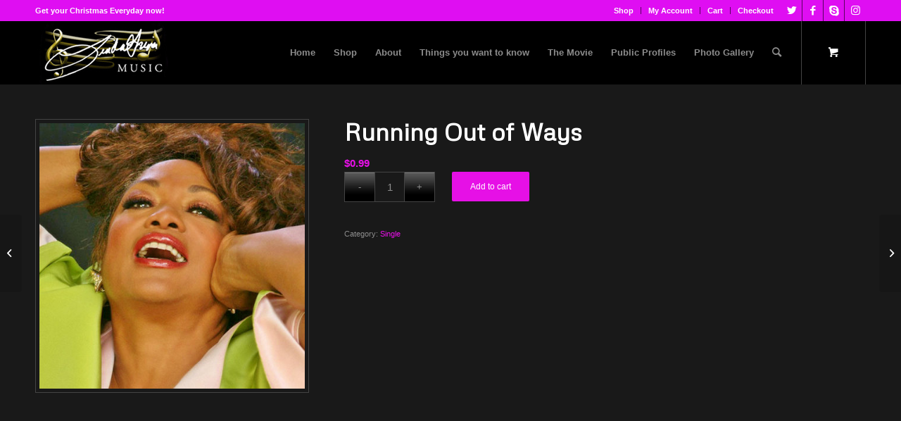

--- FILE ---
content_type: text/html; charset=UTF-8
request_url: https://lindagrinermusic.com/product/running-out-of-ways/
body_size: 13475
content:
<!DOCTYPE html>
<html lang="en-US" class="html_stretched responsive av-preloader-disabled  html_header_top html_logo_left html_main_nav_header html_menu_right html_slim html_header_sticky html_header_shrinking html_header_topbar_active html_mobile_menu_phone html_header_searchicon html_content_align_center html_header_unstick_top html_header_stretch_disabled html_minimal_header html_av-submenu-hidden html_av-submenu-display-click html_av-overlay-side html_av-overlay-side-classic html_av-submenu-noclone html_entry_id_1086 html_cart_at_menu av-cookies-no-cookie-consent av-no-preview av-default-lightbox html_text_menu_active av-mobile-menu-switch-default">
<head>
<meta charset="UTF-8" />
<meta name="robots" content="index, follow" />


<!-- mobile setting -->
<meta name="viewport" content="width=device-width, initial-scale=1">

<!-- Scripts/CSS and wp_head hook -->
<title>Running Out of Ways &#8211; Golden Moments with Linda Griner a.k.a.Lyn Roman</title>
<meta name='robots' content='max-image-preview:large' />
<style type="text/css">@font-face { font-family: 'star'; src: url('https://lindagrinermusic.com/wp-content/plugins/woocommerce/assets/fonts/star.eot'); src: url('https://lindagrinermusic.com/wp-content/plugins/woocommerce/assets/fonts/star.eot?#iefix') format('embedded-opentype'), 	  url('https://lindagrinermusic.com/wp-content/plugins/woocommerce/assets/fonts/star.woff') format('woff'), 	  url('https://lindagrinermusic.com/wp-content/plugins/woocommerce/assets/fonts/star.ttf') format('truetype'), 	  url('https://lindagrinermusic.com/wp-content/plugins/woocommerce/assets/fonts/star.svg#star') format('svg'); font-weight: normal; font-style: normal;  } @font-face { font-family: 'WooCommerce'; src: url('https://lindagrinermusic.com/wp-content/plugins/woocommerce/assets/fonts/WooCommerce.eot'); src: url('https://lindagrinermusic.com/wp-content/plugins/woocommerce/assets/fonts/WooCommerce.eot?#iefix') format('embedded-opentype'), 	  url('https://lindagrinermusic.com/wp-content/plugins/woocommerce/assets/fonts/WooCommerce.woff') format('woff'), 	  url('https://lindagrinermusic.com/wp-content/plugins/woocommerce/assets/fonts/WooCommerce.ttf') format('truetype'), 	  url('https://lindagrinermusic.com/wp-content/plugins/woocommerce/assets/fonts/WooCommerce.svg#WooCommerce') format('svg'); font-weight: normal; font-style: normal;  } </style><link rel="alternate" type="application/rss+xml" title="Golden Moments with Linda Griner a.k.a.Lyn Roman &raquo; Feed" href="https://lindagrinermusic.com/feed/" />
<link rel="alternate" type="application/rss+xml" title="Golden Moments with Linda Griner a.k.a.Lyn Roman &raquo; Comments Feed" href="https://lindagrinermusic.com/comments/feed/" />

<!-- google webfont font replacement -->

			<script type='text/javascript'>

				(function() {

					/*	check if webfonts are disabled by user setting via cookie - or user must opt in.	*/
					var html = document.getElementsByTagName('html')[0];
					var cookie_check = html.className.indexOf('av-cookies-needs-opt-in') >= 0 || html.className.indexOf('av-cookies-can-opt-out') >= 0;
					var allow_continue = true;
					var silent_accept_cookie = html.className.indexOf('av-cookies-user-silent-accept') >= 0;

					if( cookie_check && ! silent_accept_cookie )
					{
						if( ! document.cookie.match(/aviaCookieConsent/) || html.className.indexOf('av-cookies-session-refused') >= 0 )
						{
							allow_continue = false;
						}
						else
						{
							if( ! document.cookie.match(/aviaPrivacyRefuseCookiesHideBar/) )
							{
								allow_continue = false;
							}
							else if( ! document.cookie.match(/aviaPrivacyEssentialCookiesEnabled/) )
							{
								allow_continue = false;
							}
							else if( document.cookie.match(/aviaPrivacyGoogleWebfontsDisabled/) )
							{
								allow_continue = false;
							}
						}
					}

					if( allow_continue )
					{
						var f = document.createElement('link');

						f.type 	= 'text/css';
						f.rel 	= 'stylesheet';
						f.href 	= 'https://fonts.googleapis.com/css?family=Metrophobic&display=auto';
						f.id 	= 'avia-google-webfont';

						document.getElementsByTagName('head')[0].appendChild(f);
					}
				})();

			</script>
			<script type="text/javascript">
window._wpemojiSettings = {"baseUrl":"https:\/\/s.w.org\/images\/core\/emoji\/14.0.0\/72x72\/","ext":".png","svgUrl":"https:\/\/s.w.org\/images\/core\/emoji\/14.0.0\/svg\/","svgExt":".svg","source":{"concatemoji":"https:\/\/lindagrinermusic.com\/wp-includes\/js\/wp-emoji-release.min.js?ver=6.2.8"}};
/*! This file is auto-generated */
!function(e,a,t){var n,r,o,i=a.createElement("canvas"),p=i.getContext&&i.getContext("2d");function s(e,t){p.clearRect(0,0,i.width,i.height),p.fillText(e,0,0);e=i.toDataURL();return p.clearRect(0,0,i.width,i.height),p.fillText(t,0,0),e===i.toDataURL()}function c(e){var t=a.createElement("script");t.src=e,t.defer=t.type="text/javascript",a.getElementsByTagName("head")[0].appendChild(t)}for(o=Array("flag","emoji"),t.supports={everything:!0,everythingExceptFlag:!0},r=0;r<o.length;r++)t.supports[o[r]]=function(e){if(p&&p.fillText)switch(p.textBaseline="top",p.font="600 32px Arial",e){case"flag":return s("\ud83c\udff3\ufe0f\u200d\u26a7\ufe0f","\ud83c\udff3\ufe0f\u200b\u26a7\ufe0f")?!1:!s("\ud83c\uddfa\ud83c\uddf3","\ud83c\uddfa\u200b\ud83c\uddf3")&&!s("\ud83c\udff4\udb40\udc67\udb40\udc62\udb40\udc65\udb40\udc6e\udb40\udc67\udb40\udc7f","\ud83c\udff4\u200b\udb40\udc67\u200b\udb40\udc62\u200b\udb40\udc65\u200b\udb40\udc6e\u200b\udb40\udc67\u200b\udb40\udc7f");case"emoji":return!s("\ud83e\udef1\ud83c\udffb\u200d\ud83e\udef2\ud83c\udfff","\ud83e\udef1\ud83c\udffb\u200b\ud83e\udef2\ud83c\udfff")}return!1}(o[r]),t.supports.everything=t.supports.everything&&t.supports[o[r]],"flag"!==o[r]&&(t.supports.everythingExceptFlag=t.supports.everythingExceptFlag&&t.supports[o[r]]);t.supports.everythingExceptFlag=t.supports.everythingExceptFlag&&!t.supports.flag,t.DOMReady=!1,t.readyCallback=function(){t.DOMReady=!0},t.supports.everything||(n=function(){t.readyCallback()},a.addEventListener?(a.addEventListener("DOMContentLoaded",n,!1),e.addEventListener("load",n,!1)):(e.attachEvent("onload",n),a.attachEvent("onreadystatechange",function(){"complete"===a.readyState&&t.readyCallback()})),(e=t.source||{}).concatemoji?c(e.concatemoji):e.wpemoji&&e.twemoji&&(c(e.twemoji),c(e.wpemoji)))}(window,document,window._wpemojiSettings);
</script>
<style type="text/css">
img.wp-smiley,
img.emoji {
	display: inline !important;
	border: none !important;
	box-shadow: none !important;
	height: 1em !important;
	width: 1em !important;
	margin: 0 0.07em !important;
	vertical-align: -0.1em !important;
	background: none !important;
	padding: 0 !important;
}
</style>
	<link rel='stylesheet' id='avia-woocommerce-css-css' href='https://lindagrinermusic.com/wp-content/themes/enfold/config-woocommerce/woocommerce-mod.css?ver=5.4.1' type='text/css' media='all' />
<link rel='stylesheet' id='avia-grid-css' href='https://lindagrinermusic.com/wp-content/themes/enfold/css/grid.css?ver=5.4.1' type='text/css' media='all' />
<link rel='stylesheet' id='avia-base-css' href='https://lindagrinermusic.com/wp-content/themes/enfold/css/base.css?ver=5.4.1' type='text/css' media='all' />
<link rel='stylesheet' id='avia-layout-css' href='https://lindagrinermusic.com/wp-content/themes/enfold/css/layout.css?ver=5.4.1' type='text/css' media='all' />
<link rel='stylesheet' id='avia-module-audioplayer-css' href='https://lindagrinermusic.com/wp-content/themes/enfold/config-templatebuilder/avia-shortcodes/audio-player/audio-player.css?ver=5.4.1' type='text/css' media='all' />
<link rel='stylesheet' id='avia-module-blog-css' href='https://lindagrinermusic.com/wp-content/themes/enfold/config-templatebuilder/avia-shortcodes/blog/blog.css?ver=5.4.1' type='text/css' media='all' />
<link rel='stylesheet' id='avia-module-postslider-css' href='https://lindagrinermusic.com/wp-content/themes/enfold/config-templatebuilder/avia-shortcodes/postslider/postslider.css?ver=5.4.1' type='text/css' media='all' />
<link rel='stylesheet' id='avia-module-button-css' href='https://lindagrinermusic.com/wp-content/themes/enfold/config-templatebuilder/avia-shortcodes/buttons/buttons.css?ver=5.4.1' type='text/css' media='all' />
<link rel='stylesheet' id='avia-module-buttonrow-css' href='https://lindagrinermusic.com/wp-content/themes/enfold/config-templatebuilder/avia-shortcodes/buttonrow/buttonrow.css?ver=5.4.1' type='text/css' media='all' />
<link rel='stylesheet' id='avia-module-button-fullwidth-css' href='https://lindagrinermusic.com/wp-content/themes/enfold/config-templatebuilder/avia-shortcodes/buttons_fullwidth/buttons_fullwidth.css?ver=5.4.1' type='text/css' media='all' />
<link rel='stylesheet' id='avia-module-catalogue-css' href='https://lindagrinermusic.com/wp-content/themes/enfold/config-templatebuilder/avia-shortcodes/catalogue/catalogue.css?ver=5.4.1' type='text/css' media='all' />
<link rel='stylesheet' id='avia-module-comments-css' href='https://lindagrinermusic.com/wp-content/themes/enfold/config-templatebuilder/avia-shortcodes/comments/comments.css?ver=5.4.1' type='text/css' media='all' />
<link rel='stylesheet' id='avia-module-contact-css' href='https://lindagrinermusic.com/wp-content/themes/enfold/config-templatebuilder/avia-shortcodes/contact/contact.css?ver=5.4.1' type='text/css' media='all' />
<link rel='stylesheet' id='avia-module-slideshow-css' href='https://lindagrinermusic.com/wp-content/themes/enfold/config-templatebuilder/avia-shortcodes/slideshow/slideshow.css?ver=5.4.1' type='text/css' media='all' />
<link rel='stylesheet' id='avia-module-slideshow-contentpartner-css' href='https://lindagrinermusic.com/wp-content/themes/enfold/config-templatebuilder/avia-shortcodes/contentslider/contentslider.css?ver=5.4.1' type='text/css' media='all' />
<link rel='stylesheet' id='avia-module-countdown-css' href='https://lindagrinermusic.com/wp-content/themes/enfold/config-templatebuilder/avia-shortcodes/countdown/countdown.css?ver=5.4.1' type='text/css' media='all' />
<link rel='stylesheet' id='avia-module-gallery-css' href='https://lindagrinermusic.com/wp-content/themes/enfold/config-templatebuilder/avia-shortcodes/gallery/gallery.css?ver=5.4.1' type='text/css' media='all' />
<link rel='stylesheet' id='avia-module-gallery-hor-css' href='https://lindagrinermusic.com/wp-content/themes/enfold/config-templatebuilder/avia-shortcodes/gallery_horizontal/gallery_horizontal.css?ver=5.4.1' type='text/css' media='all' />
<link rel='stylesheet' id='avia-module-maps-css' href='https://lindagrinermusic.com/wp-content/themes/enfold/config-templatebuilder/avia-shortcodes/google_maps/google_maps.css?ver=5.4.1' type='text/css' media='all' />
<link rel='stylesheet' id='avia-module-gridrow-css' href='https://lindagrinermusic.com/wp-content/themes/enfold/config-templatebuilder/avia-shortcodes/grid_row/grid_row.css?ver=5.4.1' type='text/css' media='all' />
<link rel='stylesheet' id='avia-module-heading-css' href='https://lindagrinermusic.com/wp-content/themes/enfold/config-templatebuilder/avia-shortcodes/heading/heading.css?ver=5.4.1' type='text/css' media='all' />
<link rel='stylesheet' id='avia-module-rotator-css' href='https://lindagrinermusic.com/wp-content/themes/enfold/config-templatebuilder/avia-shortcodes/headline_rotator/headline_rotator.css?ver=5.4.1' type='text/css' media='all' />
<link rel='stylesheet' id='avia-module-hr-css' href='https://lindagrinermusic.com/wp-content/themes/enfold/config-templatebuilder/avia-shortcodes/hr/hr.css?ver=5.4.1' type='text/css' media='all' />
<link rel='stylesheet' id='avia-module-icon-css' href='https://lindagrinermusic.com/wp-content/themes/enfold/config-templatebuilder/avia-shortcodes/icon/icon.css?ver=5.4.1' type='text/css' media='all' />
<link rel='stylesheet' id='avia-module-icon-circles-css' href='https://lindagrinermusic.com/wp-content/themes/enfold/config-templatebuilder/avia-shortcodes/icon_circles/icon_circles.css?ver=5.4.1' type='text/css' media='all' />
<link rel='stylesheet' id='avia-module-iconbox-css' href='https://lindagrinermusic.com/wp-content/themes/enfold/config-templatebuilder/avia-shortcodes/iconbox/iconbox.css?ver=5.4.1' type='text/css' media='all' />
<link rel='stylesheet' id='avia-module-icongrid-css' href='https://lindagrinermusic.com/wp-content/themes/enfold/config-templatebuilder/avia-shortcodes/icongrid/icongrid.css?ver=5.4.1' type='text/css' media='all' />
<link rel='stylesheet' id='avia-module-iconlist-css' href='https://lindagrinermusic.com/wp-content/themes/enfold/config-templatebuilder/avia-shortcodes/iconlist/iconlist.css?ver=5.4.1' type='text/css' media='all' />
<link rel='stylesheet' id='avia-module-image-css' href='https://lindagrinermusic.com/wp-content/themes/enfold/config-templatebuilder/avia-shortcodes/image/image.css?ver=5.4.1' type='text/css' media='all' />
<link rel='stylesheet' id='avia-module-hotspot-css' href='https://lindagrinermusic.com/wp-content/themes/enfold/config-templatebuilder/avia-shortcodes/image_hotspots/image_hotspots.css?ver=5.4.1' type='text/css' media='all' />
<link rel='stylesheet' id='avia-module-magazine-css' href='https://lindagrinermusic.com/wp-content/themes/enfold/config-templatebuilder/avia-shortcodes/magazine/magazine.css?ver=5.4.1' type='text/css' media='all' />
<link rel='stylesheet' id='avia-module-masonry-css' href='https://lindagrinermusic.com/wp-content/themes/enfold/config-templatebuilder/avia-shortcodes/masonry_entries/masonry_entries.css?ver=5.4.1' type='text/css' media='all' />
<link rel='stylesheet' id='avia-siteloader-css' href='https://lindagrinermusic.com/wp-content/themes/enfold/css/avia-snippet-site-preloader.css?ver=5.4.1' type='text/css' media='all' />
<link rel='stylesheet' id='avia-module-menu-css' href='https://lindagrinermusic.com/wp-content/themes/enfold/config-templatebuilder/avia-shortcodes/menu/menu.css?ver=5.4.1' type='text/css' media='all' />
<link rel='stylesheet' id='avia-module-notification-css' href='https://lindagrinermusic.com/wp-content/themes/enfold/config-templatebuilder/avia-shortcodes/notification/notification.css?ver=5.4.1' type='text/css' media='all' />
<link rel='stylesheet' id='avia-module-numbers-css' href='https://lindagrinermusic.com/wp-content/themes/enfold/config-templatebuilder/avia-shortcodes/numbers/numbers.css?ver=5.4.1' type='text/css' media='all' />
<link rel='stylesheet' id='avia-module-portfolio-css' href='https://lindagrinermusic.com/wp-content/themes/enfold/config-templatebuilder/avia-shortcodes/portfolio/portfolio.css?ver=5.4.1' type='text/css' media='all' />
<link rel='stylesheet' id='avia-module-post-metadata-css' href='https://lindagrinermusic.com/wp-content/themes/enfold/config-templatebuilder/avia-shortcodes/post_metadata/post_metadata.css?ver=5.4.1' type='text/css' media='all' />
<link rel='stylesheet' id='avia-module-progress-bar-css' href='https://lindagrinermusic.com/wp-content/themes/enfold/config-templatebuilder/avia-shortcodes/progressbar/progressbar.css?ver=5.4.1' type='text/css' media='all' />
<link rel='stylesheet' id='avia-module-promobox-css' href='https://lindagrinermusic.com/wp-content/themes/enfold/config-templatebuilder/avia-shortcodes/promobox/promobox.css?ver=5.4.1' type='text/css' media='all' />
<link rel='stylesheet' id='avia-sc-search-css' href='https://lindagrinermusic.com/wp-content/themes/enfold/config-templatebuilder/avia-shortcodes/search/search.css?ver=5.4.1' type='text/css' media='all' />
<link rel='stylesheet' id='avia-module-slideshow-accordion-css' href='https://lindagrinermusic.com/wp-content/themes/enfold/config-templatebuilder/avia-shortcodes/slideshow_accordion/slideshow_accordion.css?ver=5.4.1' type='text/css' media='all' />
<link rel='stylesheet' id='avia-module-slideshow-feature-image-css' href='https://lindagrinermusic.com/wp-content/themes/enfold/config-templatebuilder/avia-shortcodes/slideshow_feature_image/slideshow_feature_image.css?ver=5.4.1' type='text/css' media='all' />
<link rel='stylesheet' id='avia-module-slideshow-fullsize-css' href='https://lindagrinermusic.com/wp-content/themes/enfold/config-templatebuilder/avia-shortcodes/slideshow_fullsize/slideshow_fullsize.css?ver=5.4.1' type='text/css' media='all' />
<link rel='stylesheet' id='avia-module-slideshow-fullscreen-css' href='https://lindagrinermusic.com/wp-content/themes/enfold/config-templatebuilder/avia-shortcodes/slideshow_fullscreen/slideshow_fullscreen.css?ver=5.4.1' type='text/css' media='all' />
<link rel='stylesheet' id='avia-module-slideshow-ls-css' href='https://lindagrinermusic.com/wp-content/themes/enfold/config-templatebuilder/avia-shortcodes/slideshow_layerslider/slideshow_layerslider.css?ver=5.4.1' type='text/css' media='all' />
<link rel='stylesheet' id='avia-module-social-css' href='https://lindagrinermusic.com/wp-content/themes/enfold/config-templatebuilder/avia-shortcodes/social_share/social_share.css?ver=5.4.1' type='text/css' media='all' />
<link rel='stylesheet' id='avia-module-tabsection-css' href='https://lindagrinermusic.com/wp-content/themes/enfold/config-templatebuilder/avia-shortcodes/tab_section/tab_section.css?ver=5.4.1' type='text/css' media='all' />
<link rel='stylesheet' id='avia-module-table-css' href='https://lindagrinermusic.com/wp-content/themes/enfold/config-templatebuilder/avia-shortcodes/table/table.css?ver=5.4.1' type='text/css' media='all' />
<link rel='stylesheet' id='avia-module-tabs-css' href='https://lindagrinermusic.com/wp-content/themes/enfold/config-templatebuilder/avia-shortcodes/tabs/tabs.css?ver=5.4.1' type='text/css' media='all' />
<link rel='stylesheet' id='avia-module-team-css' href='https://lindagrinermusic.com/wp-content/themes/enfold/config-templatebuilder/avia-shortcodes/team/team.css?ver=5.4.1' type='text/css' media='all' />
<link rel='stylesheet' id='avia-module-testimonials-css' href='https://lindagrinermusic.com/wp-content/themes/enfold/config-templatebuilder/avia-shortcodes/testimonials/testimonials.css?ver=5.4.1' type='text/css' media='all' />
<link rel='stylesheet' id='avia-module-timeline-css' href='https://lindagrinermusic.com/wp-content/themes/enfold/config-templatebuilder/avia-shortcodes/timeline/timeline.css?ver=5.4.1' type='text/css' media='all' />
<link rel='stylesheet' id='avia-module-toggles-css' href='https://lindagrinermusic.com/wp-content/themes/enfold/config-templatebuilder/avia-shortcodes/toggles/toggles.css?ver=5.4.1' type='text/css' media='all' />
<link rel='stylesheet' id='avia-module-video-css' href='https://lindagrinermusic.com/wp-content/themes/enfold/config-templatebuilder/avia-shortcodes/video/video.css?ver=5.4.1' type='text/css' media='all' />
<link rel='stylesheet' id='wp-block-library-css' href='https://lindagrinermusic.com/wp-includes/css/dist/block-library/style.min.css?ver=6.2.8' type='text/css' media='all' />
<link rel='stylesheet' id='wc-blocks-vendors-style-css' href='https://lindagrinermusic.com/wp-content/plugins/woocommerce/packages/woocommerce-blocks/build/wc-blocks-vendors-style.css?ver=9.8.5' type='text/css' media='all' />
<link rel='stylesheet' id='wc-blocks-style-css' href='https://lindagrinermusic.com/wp-content/plugins/woocommerce/packages/woocommerce-blocks/build/wc-blocks-style.css?ver=9.8.5' type='text/css' media='all' />
<style id='global-styles-inline-css' type='text/css'>
body{--wp--preset--color--black: #000000;--wp--preset--color--cyan-bluish-gray: #abb8c3;--wp--preset--color--white: #ffffff;--wp--preset--color--pale-pink: #f78da7;--wp--preset--color--vivid-red: #cf2e2e;--wp--preset--color--luminous-vivid-orange: #ff6900;--wp--preset--color--luminous-vivid-amber: #fcb900;--wp--preset--color--light-green-cyan: #7bdcb5;--wp--preset--color--vivid-green-cyan: #00d084;--wp--preset--color--pale-cyan-blue: #8ed1fc;--wp--preset--color--vivid-cyan-blue: #0693e3;--wp--preset--color--vivid-purple: #9b51e0;--wp--preset--color--metallic-red: #b02b2c;--wp--preset--color--maximum-yellow-red: #edae44;--wp--preset--color--yellow-sun: #eeee22;--wp--preset--color--palm-leaf: #83a846;--wp--preset--color--aero: #7bb0e7;--wp--preset--color--old-lavender: #745f7e;--wp--preset--color--steel-teal: #5f8789;--wp--preset--color--raspberry-pink: #d65799;--wp--preset--color--medium-turquoise: #4ecac2;--wp--preset--gradient--vivid-cyan-blue-to-vivid-purple: linear-gradient(135deg,rgba(6,147,227,1) 0%,rgb(155,81,224) 100%);--wp--preset--gradient--light-green-cyan-to-vivid-green-cyan: linear-gradient(135deg,rgb(122,220,180) 0%,rgb(0,208,130) 100%);--wp--preset--gradient--luminous-vivid-amber-to-luminous-vivid-orange: linear-gradient(135deg,rgba(252,185,0,1) 0%,rgba(255,105,0,1) 100%);--wp--preset--gradient--luminous-vivid-orange-to-vivid-red: linear-gradient(135deg,rgba(255,105,0,1) 0%,rgb(207,46,46) 100%);--wp--preset--gradient--very-light-gray-to-cyan-bluish-gray: linear-gradient(135deg,rgb(238,238,238) 0%,rgb(169,184,195) 100%);--wp--preset--gradient--cool-to-warm-spectrum: linear-gradient(135deg,rgb(74,234,220) 0%,rgb(151,120,209) 20%,rgb(207,42,186) 40%,rgb(238,44,130) 60%,rgb(251,105,98) 80%,rgb(254,248,76) 100%);--wp--preset--gradient--blush-light-purple: linear-gradient(135deg,rgb(255,206,236) 0%,rgb(152,150,240) 100%);--wp--preset--gradient--blush-bordeaux: linear-gradient(135deg,rgb(254,205,165) 0%,rgb(254,45,45) 50%,rgb(107,0,62) 100%);--wp--preset--gradient--luminous-dusk: linear-gradient(135deg,rgb(255,203,112) 0%,rgb(199,81,192) 50%,rgb(65,88,208) 100%);--wp--preset--gradient--pale-ocean: linear-gradient(135deg,rgb(255,245,203) 0%,rgb(182,227,212) 50%,rgb(51,167,181) 100%);--wp--preset--gradient--electric-grass: linear-gradient(135deg,rgb(202,248,128) 0%,rgb(113,206,126) 100%);--wp--preset--gradient--midnight: linear-gradient(135deg,rgb(2,3,129) 0%,rgb(40,116,252) 100%);--wp--preset--duotone--dark-grayscale: url('#wp-duotone-dark-grayscale');--wp--preset--duotone--grayscale: url('#wp-duotone-grayscale');--wp--preset--duotone--purple-yellow: url('#wp-duotone-purple-yellow');--wp--preset--duotone--blue-red: url('#wp-duotone-blue-red');--wp--preset--duotone--midnight: url('#wp-duotone-midnight');--wp--preset--duotone--magenta-yellow: url('#wp-duotone-magenta-yellow');--wp--preset--duotone--purple-green: url('#wp-duotone-purple-green');--wp--preset--duotone--blue-orange: url('#wp-duotone-blue-orange');--wp--preset--font-size--small: 1rem;--wp--preset--font-size--medium: 1.125rem;--wp--preset--font-size--large: 1.75rem;--wp--preset--font-size--x-large: clamp(1.75rem, 3vw, 2.25rem);--wp--preset--spacing--20: 0.44rem;--wp--preset--spacing--30: 0.67rem;--wp--preset--spacing--40: 1rem;--wp--preset--spacing--50: 1.5rem;--wp--preset--spacing--60: 2.25rem;--wp--preset--spacing--70: 3.38rem;--wp--preset--spacing--80: 5.06rem;--wp--preset--shadow--natural: 6px 6px 9px rgba(0, 0, 0, 0.2);--wp--preset--shadow--deep: 12px 12px 50px rgba(0, 0, 0, 0.4);--wp--preset--shadow--sharp: 6px 6px 0px rgba(0, 0, 0, 0.2);--wp--preset--shadow--outlined: 6px 6px 0px -3px rgba(255, 255, 255, 1), 6px 6px rgba(0, 0, 0, 1);--wp--preset--shadow--crisp: 6px 6px 0px rgba(0, 0, 0, 1);}body { margin: 0;--wp--style--global--content-size: 800px;--wp--style--global--wide-size: 1130px; }.wp-site-blocks > .alignleft { float: left; margin-right: 2em; }.wp-site-blocks > .alignright { float: right; margin-left: 2em; }.wp-site-blocks > .aligncenter { justify-content: center; margin-left: auto; margin-right: auto; }:where(.is-layout-flex){gap: 0.5em;}body .is-layout-flow > .alignleft{float: left;margin-inline-start: 0;margin-inline-end: 2em;}body .is-layout-flow > .alignright{float: right;margin-inline-start: 2em;margin-inline-end: 0;}body .is-layout-flow > .aligncenter{margin-left: auto !important;margin-right: auto !important;}body .is-layout-constrained > .alignleft{float: left;margin-inline-start: 0;margin-inline-end: 2em;}body .is-layout-constrained > .alignright{float: right;margin-inline-start: 2em;margin-inline-end: 0;}body .is-layout-constrained > .aligncenter{margin-left: auto !important;margin-right: auto !important;}body .is-layout-constrained > :where(:not(.alignleft):not(.alignright):not(.alignfull)){max-width: var(--wp--style--global--content-size);margin-left: auto !important;margin-right: auto !important;}body .is-layout-constrained > .alignwide{max-width: var(--wp--style--global--wide-size);}body .is-layout-flex{display: flex;}body .is-layout-flex{flex-wrap: wrap;align-items: center;}body .is-layout-flex > *{margin: 0;}body{padding-top: 0px;padding-right: 0px;padding-bottom: 0px;padding-left: 0px;}a:where(:not(.wp-element-button)){text-decoration: underline;}.wp-element-button, .wp-block-button__link{background-color: #32373c;border-width: 0;color: #fff;font-family: inherit;font-size: inherit;line-height: inherit;padding: calc(0.667em + 2px) calc(1.333em + 2px);text-decoration: none;}.has-black-color{color: var(--wp--preset--color--black) !important;}.has-cyan-bluish-gray-color{color: var(--wp--preset--color--cyan-bluish-gray) !important;}.has-white-color{color: var(--wp--preset--color--white) !important;}.has-pale-pink-color{color: var(--wp--preset--color--pale-pink) !important;}.has-vivid-red-color{color: var(--wp--preset--color--vivid-red) !important;}.has-luminous-vivid-orange-color{color: var(--wp--preset--color--luminous-vivid-orange) !important;}.has-luminous-vivid-amber-color{color: var(--wp--preset--color--luminous-vivid-amber) !important;}.has-light-green-cyan-color{color: var(--wp--preset--color--light-green-cyan) !important;}.has-vivid-green-cyan-color{color: var(--wp--preset--color--vivid-green-cyan) !important;}.has-pale-cyan-blue-color{color: var(--wp--preset--color--pale-cyan-blue) !important;}.has-vivid-cyan-blue-color{color: var(--wp--preset--color--vivid-cyan-blue) !important;}.has-vivid-purple-color{color: var(--wp--preset--color--vivid-purple) !important;}.has-metallic-red-color{color: var(--wp--preset--color--metallic-red) !important;}.has-maximum-yellow-red-color{color: var(--wp--preset--color--maximum-yellow-red) !important;}.has-yellow-sun-color{color: var(--wp--preset--color--yellow-sun) !important;}.has-palm-leaf-color{color: var(--wp--preset--color--palm-leaf) !important;}.has-aero-color{color: var(--wp--preset--color--aero) !important;}.has-old-lavender-color{color: var(--wp--preset--color--old-lavender) !important;}.has-steel-teal-color{color: var(--wp--preset--color--steel-teal) !important;}.has-raspberry-pink-color{color: var(--wp--preset--color--raspberry-pink) !important;}.has-medium-turquoise-color{color: var(--wp--preset--color--medium-turquoise) !important;}.has-black-background-color{background-color: var(--wp--preset--color--black) !important;}.has-cyan-bluish-gray-background-color{background-color: var(--wp--preset--color--cyan-bluish-gray) !important;}.has-white-background-color{background-color: var(--wp--preset--color--white) !important;}.has-pale-pink-background-color{background-color: var(--wp--preset--color--pale-pink) !important;}.has-vivid-red-background-color{background-color: var(--wp--preset--color--vivid-red) !important;}.has-luminous-vivid-orange-background-color{background-color: var(--wp--preset--color--luminous-vivid-orange) !important;}.has-luminous-vivid-amber-background-color{background-color: var(--wp--preset--color--luminous-vivid-amber) !important;}.has-light-green-cyan-background-color{background-color: var(--wp--preset--color--light-green-cyan) !important;}.has-vivid-green-cyan-background-color{background-color: var(--wp--preset--color--vivid-green-cyan) !important;}.has-pale-cyan-blue-background-color{background-color: var(--wp--preset--color--pale-cyan-blue) !important;}.has-vivid-cyan-blue-background-color{background-color: var(--wp--preset--color--vivid-cyan-blue) !important;}.has-vivid-purple-background-color{background-color: var(--wp--preset--color--vivid-purple) !important;}.has-metallic-red-background-color{background-color: var(--wp--preset--color--metallic-red) !important;}.has-maximum-yellow-red-background-color{background-color: var(--wp--preset--color--maximum-yellow-red) !important;}.has-yellow-sun-background-color{background-color: var(--wp--preset--color--yellow-sun) !important;}.has-palm-leaf-background-color{background-color: var(--wp--preset--color--palm-leaf) !important;}.has-aero-background-color{background-color: var(--wp--preset--color--aero) !important;}.has-old-lavender-background-color{background-color: var(--wp--preset--color--old-lavender) !important;}.has-steel-teal-background-color{background-color: var(--wp--preset--color--steel-teal) !important;}.has-raspberry-pink-background-color{background-color: var(--wp--preset--color--raspberry-pink) !important;}.has-medium-turquoise-background-color{background-color: var(--wp--preset--color--medium-turquoise) !important;}.has-black-border-color{border-color: var(--wp--preset--color--black) !important;}.has-cyan-bluish-gray-border-color{border-color: var(--wp--preset--color--cyan-bluish-gray) !important;}.has-white-border-color{border-color: var(--wp--preset--color--white) !important;}.has-pale-pink-border-color{border-color: var(--wp--preset--color--pale-pink) !important;}.has-vivid-red-border-color{border-color: var(--wp--preset--color--vivid-red) !important;}.has-luminous-vivid-orange-border-color{border-color: var(--wp--preset--color--luminous-vivid-orange) !important;}.has-luminous-vivid-amber-border-color{border-color: var(--wp--preset--color--luminous-vivid-amber) !important;}.has-light-green-cyan-border-color{border-color: var(--wp--preset--color--light-green-cyan) !important;}.has-vivid-green-cyan-border-color{border-color: var(--wp--preset--color--vivid-green-cyan) !important;}.has-pale-cyan-blue-border-color{border-color: var(--wp--preset--color--pale-cyan-blue) !important;}.has-vivid-cyan-blue-border-color{border-color: var(--wp--preset--color--vivid-cyan-blue) !important;}.has-vivid-purple-border-color{border-color: var(--wp--preset--color--vivid-purple) !important;}.has-metallic-red-border-color{border-color: var(--wp--preset--color--metallic-red) !important;}.has-maximum-yellow-red-border-color{border-color: var(--wp--preset--color--maximum-yellow-red) !important;}.has-yellow-sun-border-color{border-color: var(--wp--preset--color--yellow-sun) !important;}.has-palm-leaf-border-color{border-color: var(--wp--preset--color--palm-leaf) !important;}.has-aero-border-color{border-color: var(--wp--preset--color--aero) !important;}.has-old-lavender-border-color{border-color: var(--wp--preset--color--old-lavender) !important;}.has-steel-teal-border-color{border-color: var(--wp--preset--color--steel-teal) !important;}.has-raspberry-pink-border-color{border-color: var(--wp--preset--color--raspberry-pink) !important;}.has-medium-turquoise-border-color{border-color: var(--wp--preset--color--medium-turquoise) !important;}.has-vivid-cyan-blue-to-vivid-purple-gradient-background{background: var(--wp--preset--gradient--vivid-cyan-blue-to-vivid-purple) !important;}.has-light-green-cyan-to-vivid-green-cyan-gradient-background{background: var(--wp--preset--gradient--light-green-cyan-to-vivid-green-cyan) !important;}.has-luminous-vivid-amber-to-luminous-vivid-orange-gradient-background{background: var(--wp--preset--gradient--luminous-vivid-amber-to-luminous-vivid-orange) !important;}.has-luminous-vivid-orange-to-vivid-red-gradient-background{background: var(--wp--preset--gradient--luminous-vivid-orange-to-vivid-red) !important;}.has-very-light-gray-to-cyan-bluish-gray-gradient-background{background: var(--wp--preset--gradient--very-light-gray-to-cyan-bluish-gray) !important;}.has-cool-to-warm-spectrum-gradient-background{background: var(--wp--preset--gradient--cool-to-warm-spectrum) !important;}.has-blush-light-purple-gradient-background{background: var(--wp--preset--gradient--blush-light-purple) !important;}.has-blush-bordeaux-gradient-background{background: var(--wp--preset--gradient--blush-bordeaux) !important;}.has-luminous-dusk-gradient-background{background: var(--wp--preset--gradient--luminous-dusk) !important;}.has-pale-ocean-gradient-background{background: var(--wp--preset--gradient--pale-ocean) !important;}.has-electric-grass-gradient-background{background: var(--wp--preset--gradient--electric-grass) !important;}.has-midnight-gradient-background{background: var(--wp--preset--gradient--midnight) !important;}.has-small-font-size{font-size: var(--wp--preset--font-size--small) !important;}.has-medium-font-size{font-size: var(--wp--preset--font-size--medium) !important;}.has-large-font-size{font-size: var(--wp--preset--font-size--large) !important;}.has-x-large-font-size{font-size: var(--wp--preset--font-size--x-large) !important;}
.wp-block-navigation a:where(:not(.wp-element-button)){color: inherit;}
:where(.wp-block-columns.is-layout-flex){gap: 2em;}
.wp-block-pullquote{font-size: 1.5em;line-height: 1.6;}
</style>
<link rel='stylesheet' id='jquery-ui-css' href='https://lindagrinermusic.com/wp-content/plugins/soundy-background-music/css/jquery-ui-1.10.4/jquery-ui.css?ver=6.2.8' type='text/css' media='all' />
<link rel='stylesheet' id='soundy_front_end-css' href='https://lindagrinermusic.com/wp-content/plugins/soundy-background-music/css/style-front-end.css?ver=6.2.8' type='text/css' media='all' />
<style id='woocommerce-inline-inline-css' type='text/css'>
.woocommerce form .form-row .required { visibility: visible; }
</style>
<link rel='stylesheet' id='avia-scs-css' href='https://lindagrinermusic.com/wp-content/themes/enfold/css/shortcodes.css?ver=5.4.1' type='text/css' media='all' />
<link rel='stylesheet' id='avia-popup-css-css' href='https://lindagrinermusic.com/wp-content/themes/enfold/js/aviapopup/magnific-popup.min.css?ver=5.4.1' type='text/css' media='screen' />
<link rel='stylesheet' id='avia-lightbox-css' href='https://lindagrinermusic.com/wp-content/themes/enfold/css/avia-snippet-lightbox.css?ver=5.4.1' type='text/css' media='screen' />
<link rel='stylesheet' id='avia-widget-css-css' href='https://lindagrinermusic.com/wp-content/themes/enfold/css/avia-snippet-widget.css?ver=5.4.1' type='text/css' media='screen' />
<link rel='stylesheet' id='avia-dynamic-css' href='https://lindagrinermusic.com/wp-content/uploads/dynamic_avia/enfold.css?ver=644309ea7686a' type='text/css' media='all' />
<link rel='stylesheet' id='avia-custom-css' href='https://lindagrinermusic.com/wp-content/themes/enfold/css/custom.css?ver=5.4.1' type='text/css' media='all' />
<script type='text/javascript' src='https://lindagrinermusic.com/wp-includes/js/jquery/jquery.min.js?ver=3.6.4' id='jquery-core-js'></script>
<script type='text/javascript' src='https://lindagrinermusic.com/wp-content/plugins/soundy-background-music/js/front-end.js?ver=6.2.8' id='soundy-front-end-js'></script>
<script type='text/javascript' src='https://lindagrinermusic.com/wp-content/plugins/wonderplugin-audio/engine/wonderpluginaudioskins.js?ver=4.9' id='wonderplugin-audio-skins-script-js'></script>
<script type='text/javascript' src='https://lindagrinermusic.com/wp-content/plugins/wonderplugin-audio/engine/wonderpluginaudio.js?ver=4.9' id='wonderplugin-audio-script-js'></script>
<script type='text/javascript' src='https://lindagrinermusic.com/wp-content/themes/enfold/js/avia-compat.js?ver=5.4.1' id='avia-compat-js'></script>
<link rel="https://api.w.org/" href="https://lindagrinermusic.com/wp-json/" /><link rel="alternate" type="application/json" href="https://lindagrinermusic.com/wp-json/wp/v3/product/1086" /><link rel="EditURI" type="application/rsd+xml" title="RSD" href="https://lindagrinermusic.com/xmlrpc.php?rsd" />
<link rel="wlwmanifest" type="application/wlwmanifest+xml" href="https://lindagrinermusic.com/wp-includes/wlwmanifest.xml" />
<meta name="generator" content="WordPress 6.2.8" />
<meta name="generator" content="WooCommerce 7.6.1" />
<link rel="canonical" href="https://lindagrinermusic.com/product/running-out-of-ways/" />
<link rel='shortlink' href='https://lindagrinermusic.com/?p=1086' />
<link rel="alternate" type="application/json+oembed" href="https://lindagrinermusic.com/wp-json/oembed/1.0/embed?url=https%3A%2F%2Flindagrinermusic.com%2Fproduct%2Frunning-out-of-ways%2F" />
<link rel="alternate" type="text/xml+oembed" href="https://lindagrinermusic.com/wp-json/oembed/1.0/embed?url=https%3A%2F%2Flindagrinermusic.com%2Fproduct%2Frunning-out-of-ways%2F&#038;format=xml" />
            <script>
                var war_soundy_front_end = new war_SoundyFrontEnd(
                {
                    pp_code:                    '',
                    audio_code:                 '<div style="display: none;">  <audio id="war_soundy_audio_player" preload="auto" autoplay loop>	   <source id="war_soundy_audio_player_source" src="https://lindagrinermusic.com/wp-content/uploads/2016/10/Running_Out_Of_Ways.mp3" type="audio/mpeg">  </audio></div>',
                    audio_volume:               0.8,
                    preview:                    'false',
                    button_url_play_normal:     'https://lindagrinermusic.com/wp-content/plugins/soundy-background-music/images/buttons/48x48/play-square-grey.png',
                    button_url_pause_normal:    'https://lindagrinermusic.com/wp-content/plugins/soundy-background-music/images/buttons/48x48/pause-square-grey.png',
                    button_url_play_hover:      'https://lindagrinermusic.com/wp-content/plugins/soundy-background-music/images/buttons/48x48/play-square-blue.png',
                    button_url_pause_hover:     'https://lindagrinermusic.com/wp-content/plugins/soundy-background-music/images/buttons/48x48/pause-square-blue.png',
                    user_agent_is_IOS:          false                } );

                var war_soundy_responsive_mode = 'none';
                var war_soundy_button_corner = 'upper_right';
                            </script>
        <link rel="profile" href="http://gmpg.org/xfn/11" />
<link rel="alternate" type="application/rss+xml" title="Golden Moments with Linda Griner a.k.a.Lyn Roman RSS2 Feed" href="https://lindagrinermusic.com/feed/" />
<link rel="pingback" href="https://lindagrinermusic.com/xmlrpc.php" />
<!--[if lt IE 9]><script src="https://lindagrinermusic.com/wp-content/themes/enfold/js/html5shiv.js"></script><![endif]-->

	<noscript><style>.woocommerce-product-gallery{ opacity: 1 !important; }</style></noscript>
	
<!-- To speed up the rendering and to display the site as fast as possible to the user we include some styles and scripts for above the fold content inline -->
<script type="text/javascript">'use strict';var avia_is_mobile=!1;if(/Android|webOS|iPhone|iPad|iPod|BlackBerry|IEMobile|Opera Mini/i.test(navigator.userAgent)&&'ontouchstart' in document.documentElement){avia_is_mobile=!0;document.documentElement.className+=' avia_mobile '}
else{document.documentElement.className+=' avia_desktop '};document.documentElement.className+=' js_active ';(function(){var e=['-webkit-','-moz-','-ms-',''],n='',o=!1,a=!1;for(var t in e){if(e[t]+'transform' in document.documentElement.style){o=!0;n=e[t]+'transform'};if(e[t]+'perspective' in document.documentElement.style){a=!0}};if(o){document.documentElement.className+=' avia_transform '};if(a){document.documentElement.className+=' avia_transform3d '};if(typeof document.getElementsByClassName=='function'&&typeof document.documentElement.getBoundingClientRect=='function'&&avia_is_mobile==!1){if(n&&window.innerHeight>0){setTimeout(function(){var e=0,o={},a=0,t=document.getElementsByClassName('av-parallax'),i=window.pageYOffset||document.documentElement.scrollTop;for(e=0;e<t.length;e++){t[e].style.top='0px';o=t[e].getBoundingClientRect();a=Math.ceil((window.innerHeight+i-o.top)*0.3);t[e].style[n]='translate(0px, '+a+'px)';t[e].style.top='auto';t[e].className+=' enabled-parallax '}},50)}}})();</script><link rel="icon" href="https://lindagrinermusic.com/wp-content/uploads/2016/09/LINDA_LATEST_Hawk-36x36.jpg" sizes="32x32" />
<link rel="icon" href="https://lindagrinermusic.com/wp-content/uploads/2016/09/LINDA_LATEST_Hawk.jpg" sizes="192x192" />
<link rel="apple-touch-icon" href="https://lindagrinermusic.com/wp-content/uploads/2016/09/LINDA_LATEST_Hawk-180x180.jpg" />
<meta name="msapplication-TileImage" content="https://lindagrinermusic.com/wp-content/uploads/2016/09/LINDA_LATEST_Hawk.jpg" />
<style type="text/css">
		@font-face {font-family: 'entypo-fontello'; font-weight: normal; font-style: normal; font-display: auto;
		src: url('https://lindagrinermusic.com/wp-content/themes/enfold/config-templatebuilder/avia-template-builder/assets/fonts/entypo-fontello.woff2') format('woff2'),
		url('https://lindagrinermusic.com/wp-content/themes/enfold/config-templatebuilder/avia-template-builder/assets/fonts/entypo-fontello.woff') format('woff'),
		url('https://lindagrinermusic.com/wp-content/themes/enfold/config-templatebuilder/avia-template-builder/assets/fonts/entypo-fontello.ttf') format('truetype'),
		url('https://lindagrinermusic.com/wp-content/themes/enfold/config-templatebuilder/avia-template-builder/assets/fonts/entypo-fontello.svg#entypo-fontello') format('svg'),
		url('https://lindagrinermusic.com/wp-content/themes/enfold/config-templatebuilder/avia-template-builder/assets/fonts/entypo-fontello.eot'),
		url('https://lindagrinermusic.com/wp-content/themes/enfold/config-templatebuilder/avia-template-builder/assets/fonts/entypo-fontello.eot?#iefix') format('embedded-opentype');
		} #top .avia-font-entypo-fontello, body .avia-font-entypo-fontello, html body [data-av_iconfont='entypo-fontello']:before{ font-family: 'entypo-fontello'; }
		</style>

<!--
Debugging Info for Theme support: 

Theme: Enfold
Version: 5.4.1
Installed: enfold
AviaFramework Version: 5.3
AviaBuilder Version: 5.3
aviaElementManager Version: 1.0.1
ML:512-PU:96-PLA:7
WP:6.2.8
Compress: CSS:disabled - JS:disabled
Updates: disabled
PLAu:5
-->
</head>

<body id="top" class="product-template-default single single-product postid-1086 stretched rtl_columns av-curtain-numeric metrophobic arial-websave arial  theme-enfold woocommerce woocommerce-page woocommerce-no-js avia-woocommerce-30" itemscope="itemscope" itemtype="https://schema.org/WebPage" >

	<svg xmlns="http://www.w3.org/2000/svg" viewBox="0 0 0 0" width="0" height="0" focusable="false" role="none" style="visibility: hidden; position: absolute; left: -9999px; overflow: hidden;" ><defs><filter id="wp-duotone-dark-grayscale"><feColorMatrix color-interpolation-filters="sRGB" type="matrix" values=" .299 .587 .114 0 0 .299 .587 .114 0 0 .299 .587 .114 0 0 .299 .587 .114 0 0 " /><feComponentTransfer color-interpolation-filters="sRGB" ><feFuncR type="table" tableValues="0 0.49803921568627" /><feFuncG type="table" tableValues="0 0.49803921568627" /><feFuncB type="table" tableValues="0 0.49803921568627" /><feFuncA type="table" tableValues="1 1" /></feComponentTransfer><feComposite in2="SourceGraphic" operator="in" /></filter></defs></svg><svg xmlns="http://www.w3.org/2000/svg" viewBox="0 0 0 0" width="0" height="0" focusable="false" role="none" style="visibility: hidden; position: absolute; left: -9999px; overflow: hidden;" ><defs><filter id="wp-duotone-grayscale"><feColorMatrix color-interpolation-filters="sRGB" type="matrix" values=" .299 .587 .114 0 0 .299 .587 .114 0 0 .299 .587 .114 0 0 .299 .587 .114 0 0 " /><feComponentTransfer color-interpolation-filters="sRGB" ><feFuncR type="table" tableValues="0 1" /><feFuncG type="table" tableValues="0 1" /><feFuncB type="table" tableValues="0 1" /><feFuncA type="table" tableValues="1 1" /></feComponentTransfer><feComposite in2="SourceGraphic" operator="in" /></filter></defs></svg><svg xmlns="http://www.w3.org/2000/svg" viewBox="0 0 0 0" width="0" height="0" focusable="false" role="none" style="visibility: hidden; position: absolute; left: -9999px; overflow: hidden;" ><defs><filter id="wp-duotone-purple-yellow"><feColorMatrix color-interpolation-filters="sRGB" type="matrix" values=" .299 .587 .114 0 0 .299 .587 .114 0 0 .299 .587 .114 0 0 .299 .587 .114 0 0 " /><feComponentTransfer color-interpolation-filters="sRGB" ><feFuncR type="table" tableValues="0.54901960784314 0.98823529411765" /><feFuncG type="table" tableValues="0 1" /><feFuncB type="table" tableValues="0.71764705882353 0.25490196078431" /><feFuncA type="table" tableValues="1 1" /></feComponentTransfer><feComposite in2="SourceGraphic" operator="in" /></filter></defs></svg><svg xmlns="http://www.w3.org/2000/svg" viewBox="0 0 0 0" width="0" height="0" focusable="false" role="none" style="visibility: hidden; position: absolute; left: -9999px; overflow: hidden;" ><defs><filter id="wp-duotone-blue-red"><feColorMatrix color-interpolation-filters="sRGB" type="matrix" values=" .299 .587 .114 0 0 .299 .587 .114 0 0 .299 .587 .114 0 0 .299 .587 .114 0 0 " /><feComponentTransfer color-interpolation-filters="sRGB" ><feFuncR type="table" tableValues="0 1" /><feFuncG type="table" tableValues="0 0.27843137254902" /><feFuncB type="table" tableValues="0.5921568627451 0.27843137254902" /><feFuncA type="table" tableValues="1 1" /></feComponentTransfer><feComposite in2="SourceGraphic" operator="in" /></filter></defs></svg><svg xmlns="http://www.w3.org/2000/svg" viewBox="0 0 0 0" width="0" height="0" focusable="false" role="none" style="visibility: hidden; position: absolute; left: -9999px; overflow: hidden;" ><defs><filter id="wp-duotone-midnight"><feColorMatrix color-interpolation-filters="sRGB" type="matrix" values=" .299 .587 .114 0 0 .299 .587 .114 0 0 .299 .587 .114 0 0 .299 .587 .114 0 0 " /><feComponentTransfer color-interpolation-filters="sRGB" ><feFuncR type="table" tableValues="0 0" /><feFuncG type="table" tableValues="0 0.64705882352941" /><feFuncB type="table" tableValues="0 1" /><feFuncA type="table" tableValues="1 1" /></feComponentTransfer><feComposite in2="SourceGraphic" operator="in" /></filter></defs></svg><svg xmlns="http://www.w3.org/2000/svg" viewBox="0 0 0 0" width="0" height="0" focusable="false" role="none" style="visibility: hidden; position: absolute; left: -9999px; overflow: hidden;" ><defs><filter id="wp-duotone-magenta-yellow"><feColorMatrix color-interpolation-filters="sRGB" type="matrix" values=" .299 .587 .114 0 0 .299 .587 .114 0 0 .299 .587 .114 0 0 .299 .587 .114 0 0 " /><feComponentTransfer color-interpolation-filters="sRGB" ><feFuncR type="table" tableValues="0.78039215686275 1" /><feFuncG type="table" tableValues="0 0.94901960784314" /><feFuncB type="table" tableValues="0.35294117647059 0.47058823529412" /><feFuncA type="table" tableValues="1 1" /></feComponentTransfer><feComposite in2="SourceGraphic" operator="in" /></filter></defs></svg><svg xmlns="http://www.w3.org/2000/svg" viewBox="0 0 0 0" width="0" height="0" focusable="false" role="none" style="visibility: hidden; position: absolute; left: -9999px; overflow: hidden;" ><defs><filter id="wp-duotone-purple-green"><feColorMatrix color-interpolation-filters="sRGB" type="matrix" values=" .299 .587 .114 0 0 .299 .587 .114 0 0 .299 .587 .114 0 0 .299 .587 .114 0 0 " /><feComponentTransfer color-interpolation-filters="sRGB" ><feFuncR type="table" tableValues="0.65098039215686 0.40392156862745" /><feFuncG type="table" tableValues="0 1" /><feFuncB type="table" tableValues="0.44705882352941 0.4" /><feFuncA type="table" tableValues="1 1" /></feComponentTransfer><feComposite in2="SourceGraphic" operator="in" /></filter></defs></svg><svg xmlns="http://www.w3.org/2000/svg" viewBox="0 0 0 0" width="0" height="0" focusable="false" role="none" style="visibility: hidden; position: absolute; left: -9999px; overflow: hidden;" ><defs><filter id="wp-duotone-blue-orange"><feColorMatrix color-interpolation-filters="sRGB" type="matrix" values=" .299 .587 .114 0 0 .299 .587 .114 0 0 .299 .587 .114 0 0 .299 .587 .114 0 0 " /><feComponentTransfer color-interpolation-filters="sRGB" ><feFuncR type="table" tableValues="0.098039215686275 1" /><feFuncG type="table" tableValues="0 0.66274509803922" /><feFuncB type="table" tableValues="0.84705882352941 0.41960784313725" /><feFuncA type="table" tableValues="1 1" /></feComponentTransfer><feComposite in2="SourceGraphic" operator="in" /></filter></defs></svg>
	<div id='wrap_all'>

	
<header id='header' class='all_colors header_color dark_bg_color  av_header_top av_logo_left av_main_nav_header av_menu_right av_slim av_header_sticky av_header_shrinking av_header_stretch_disabled av_mobile_menu_phone av_header_searchicon av_header_unstick_top av_minimal_header av_bottom_nav_disabled  av_alternate_logo_active av_header_border_disabled'  role="banner" itemscope="itemscope" itemtype="https://schema.org/WPHeader" >

		<div id='header_meta' class='container_wrap container_wrap_meta  av_icon_active_right av_extra_header_active av_secondary_right av_phone_active_left av_entry_id_1086'>

			      <div class='container'>
			      <ul class='noLightbox social_bookmarks icon_count_4'><li class='social_bookmarks_twitter av-social-link-twitter social_icon_1'><a target="_blank" aria-label="Link to Twitter" href='https://twitter.com/LIGRI' aria-hidden='false' data-av_icon='' data-av_iconfont='entypo-fontello' title='Twitter' rel="noopener"><span class='avia_hidden_link_text'>Twitter</span></a></li><li class='social_bookmarks_facebook av-social-link-facebook social_icon_2'><a target="_blank" aria-label="Link to Facebook" href='http://www.facebook.com/reqs.php#!/lindagrinermusic' aria-hidden='false' data-av_icon='' data-av_iconfont='entypo-fontello' title='Facebook' rel="noopener"><span class='avia_hidden_link_text'>Facebook</span></a></li><li class='social_bookmarks_skype av-social-link-skype social_icon_3'><a  aria-label="Link to Skype" href='' aria-hidden='false' data-av_icon='' data-av_iconfont='entypo-fontello' title='Skype'><span class='avia_hidden_link_text'>Skype</span></a></li><li class='social_bookmarks_instagram av-social-link-instagram social_icon_4'><a  aria-label="Link to Instagram" href='#' aria-hidden='false' data-av_icon='' data-av_iconfont='entypo-fontello' title='Instagram'><span class='avia_hidden_link_text'>Instagram</span></a></li></ul><nav class='sub_menu'  role="navigation" itemscope="itemscope" itemtype="https://schema.org/SiteNavigationElement" ><ul role="menu" class="menu" id="avia2-menu"><li role="menuitem" id="menu-item-667" class="menu-item menu-item-type-post_type menu-item-object-page current_page_parent menu-item-667"><a href="https://lindagrinermusic.com/shop/">Shop</a></li>
<li role="menuitem" id="menu-item-592" class="menu-item menu-item-type-post_type menu-item-object-page menu-item-592"><a href="https://lindagrinermusic.com/my-account/">My Account</a></li>
<li role="menuitem" id="menu-item-666" class="menu-item menu-item-type-post_type menu-item-object-page menu-item-666"><a href="https://lindagrinermusic.com/cart/">Cart</a></li>
<li role="menuitem" id="menu-item-593" class="menu-item menu-item-type-post_type menu-item-object-page menu-item-593"><a href="https://lindagrinermusic.com/checkout/">Checkout</a></li>
</ul></nav><div class='phone-info with_nav'><div>Get your Christmas Everyday now!</div></div>			      </div>
		</div>

		<div  id='header_main' class='container_wrap container_wrap_logo'>

        <div class='container av-logo-container'><div class='inner-container'><span class='logo avia-standard-logo'><a href='https://lindagrinermusic.com/' class=''><img src="https://lindagrinermusic.com/wp-content/uploads/2016/08/logo.jpg" height="100" width="300" alt='Golden Moments with Linda Griner a.k.a.Lyn Roman' title='logo' /></a></span><nav class='main_menu' data-selectname='Select a page'  role="navigation" itemscope="itemscope" itemtype="https://schema.org/SiteNavigationElement" ><div class="avia-menu av-main-nav-wrap"><ul role="menu" class="menu av-main-nav" id="avia-menu"><li role="menuitem" id="menu-item-656" class="menu-item menu-item-type-post_type menu-item-object-page menu-item-home menu-item-top-level menu-item-top-level-1"><a href="https://lindagrinermusic.com/" itemprop="url" tabindex="0"><span class="avia-bullet"></span><span class="avia-menu-text">Home</span><span class="avia-menu-fx"><span class="avia-arrow-wrap"><span class="avia-arrow"></span></span></span></a></li>
<li role="menuitem" id="menu-item-794" class="menu-item menu-item-type-post_type menu-item-object-page current_page_parent menu-item-top-level menu-item-top-level-2"><a href="https://lindagrinermusic.com/shop/" itemprop="url" tabindex="0"><span class="avia-bullet"></span><span class="avia-menu-text">Shop</span><span class="avia-menu-fx"><span class="avia-arrow-wrap"><span class="avia-arrow"></span></span></span></a></li>
<li role="menuitem" id="menu-item-658" class="menu-item menu-item-type-post_type menu-item-object-page menu-item-top-level menu-item-top-level-3"><a href="https://lindagrinermusic.com/about/" itemprop="url" tabindex="0"><span class="avia-bullet"></span><span class="avia-menu-text">About</span><span class="avia-menu-fx"><span class="avia-arrow-wrap"><span class="avia-arrow"></span></span></span></a></li>
<li role="menuitem" id="menu-item-696" class="menu-item menu-item-type-custom menu-item-object-custom menu-item-has-children menu-item-top-level menu-item-top-level-4"><a href="#" itemprop="url" tabindex="0"><span class="avia-bullet"></span><span class="avia-menu-text">Things you want to know</span><span class="avia-menu-fx"><span class="avia-arrow-wrap"><span class="avia-arrow"></span></span></span></a>


<ul class="sub-menu">
	<li role="menuitem" id="menu-item-1956" class="menu-item menu-item-type-post_type menu-item-object-page"><a href="https://lindagrinermusic.com/looking-forward/" itemprop="url" tabindex="0"><span class="avia-bullet"></span><span class="avia-menu-text">Looking Forward</span></a></li>
	<li role="menuitem" id="menu-item-1776" class="menu-item menu-item-type-post_type menu-item-object-page"><a href="https://lindagrinermusic.com/merry-christmas/" itemprop="url" tabindex="0"><span class="avia-bullet"></span><span class="avia-menu-text">Merry Christmas 2017</span></a></li>
	<li role="menuitem" id="menu-item-1420" class="menu-item menu-item-type-post_type menu-item-object-post"><a href="https://lindagrinermusic.com/records-released/" itemprop="url" tabindex="0"><span class="avia-bullet"></span><span class="avia-menu-text">Records released</span></a></li>
	<li role="menuitem" id="menu-item-1489" class="menu-item menu-item-type-post_type menu-item-object-post"><a href="https://lindagrinermusic.com/my-real-estate-passion/" itemprop="url" tabindex="0"><span class="avia-bullet"></span><span class="avia-menu-text">My Real Estate Passion</span></a></li>
	<li role="menuitem" id="menu-item-1483" class="menu-item menu-item-type-taxonomy menu-item-object-category"><a href="https://lindagrinermusic.com/category/redd-foxx-documentary/" itemprop="url" tabindex="0"><span class="avia-bullet"></span><span class="avia-menu-text">Redd Foxx Documentary</span></a></li>
	<li role="menuitem" id="menu-item-699" class="menu-item menu-item-type-taxonomy menu-item-object-category"><a href="https://lindagrinermusic.com/category/personal/" itemprop="url" tabindex="0"><span class="avia-bullet"></span><span class="avia-menu-text">Personal</span></a></li>
	<li role="menuitem" id="menu-item-701" class="menu-item menu-item-type-taxonomy menu-item-object-category"><a href="https://lindagrinermusic.com/category/tributes/" itemprop="url" tabindex="0"><span class="avia-bullet"></span><span class="avia-menu-text">Tributes</span></a></li>
	<li role="menuitem" id="menu-item-700" class="menu-item menu-item-type-taxonomy menu-item-object-category"><a href="https://lindagrinermusic.com/category/snytf/" itemprop="url" tabindex="0"><span class="avia-bullet"></span><span class="avia-menu-text">SNYTF</span></a></li>
	<li role="menuitem" id="menu-item-698" class="menu-item menu-item-type-taxonomy menu-item-object-category"><a href="https://lindagrinermusic.com/category/nostalgia/" itemprop="url" tabindex="0"><span class="avia-bullet"></span><span class="avia-menu-text">Nostalgia</span></a></li>
	<li role="menuitem" id="menu-item-697" class="menu-item menu-item-type-taxonomy menu-item-object-category"><a href="https://lindagrinermusic.com/category/latest/" itemprop="url" tabindex="0"><span class="avia-bullet"></span><span class="avia-menu-text">Latest</span></a></li>
</ul>
</li>
<li role="menuitem" id="menu-item-1067" class="menu-item menu-item-type-post_type menu-item-object-post menu-item-top-level menu-item-top-level-5"><a href="https://lindagrinermusic.com/music-inc-the-movie-the-real-story/" itemprop="url" tabindex="0"><span class="avia-bullet"></span><span class="avia-menu-text">The Movie</span><span class="avia-menu-fx"><span class="avia-arrow-wrap"><span class="avia-arrow"></span></span></span></a></li>
<li role="menuitem" id="menu-item-691" class="menu-item menu-item-type-custom menu-item-object-custom menu-item-has-children menu-item-top-level menu-item-top-level-6"><a href="#" itemprop="url" tabindex="0"><span class="avia-bullet"></span><span class="avia-menu-text">Public Profiles</span><span class="avia-menu-fx"><span class="avia-arrow-wrap"><span class="avia-arrow"></span></span></span></a>


<ul class="sub-menu">
	<li role="menuitem" id="menu-item-692" class="menu-item menu-item-type-custom menu-item-object-custom"><a href="http://www.imdb.com/name/nm5738851/" itemprop="url" tabindex="0"><span class="avia-bullet"></span><span class="avia-menu-text">IMDB</span></a></li>
	<li role="menuitem" id="menu-item-693" class="menu-item menu-item-type-custom menu-item-object-custom"><a href="http://www.discogs.com/artist/719559-Lyn-Roman" itemprop="url" tabindex="0"><span class="avia-bullet"></span><span class="avia-menu-text">Discogs</span></a></li>
	<li role="menuitem" id="menu-item-694" class="menu-item menu-item-type-custom menu-item-object-custom"><a href="http://www.southernfm.com.au/general/the-purple-haze-archive-presents-soul-diva-linda-griner-aka-lyn-roman-podcast/" itemprop="url" tabindex="0"><span class="avia-bullet"></span><span class="avia-menu-text">Southernfm</span></a></li>
</ul>
</li>
<li role="menuitem" id="menu-item-998" class="menu-item menu-item-type-post_type menu-item-object-page menu-item-top-level menu-item-top-level-7"><a href="https://lindagrinermusic.com/photo-gallery/" itemprop="url" tabindex="0"><span class="avia-bullet"></span><span class="avia-menu-text">Photo Gallery</span><span class="avia-menu-fx"><span class="avia-arrow-wrap"><span class="avia-arrow"></span></span></span></a></li>
<li id="menu-item-search" class="noMobile menu-item menu-item-search-dropdown menu-item-avia-special" role="menuitem"><a aria-label="Search" href="?s=" rel="nofollow" data-avia-search-tooltip="

&lt;form role=&quot;search&quot; action=&quot;https://lindagrinermusic.com/&quot; id=&quot;searchform&quot; method=&quot;get&quot; class=&quot;&quot;&gt;
	&lt;div&gt;
		&lt;input type=&quot;submit&quot; value=&quot;&quot; id=&quot;searchsubmit&quot; class=&quot;button avia-font-entypo-fontello&quot; /&gt;
		&lt;input type=&quot;text&quot; id=&quot;s&quot; name=&quot;s&quot; value=&quot;&quot; placeholder='Search' /&gt;
			&lt;/div&gt;
&lt;/form&gt;
" aria-hidden='false' data-av_icon='' data-av_iconfont='entypo-fontello'><span class="avia_hidden_link_text">Search</span></a></li><li class="av-burger-menu-main menu-item-avia-special ">
	        			<a href="#" aria-label="Menu" aria-hidden="false">
							<span class="av-hamburger av-hamburger--spin av-js-hamburger">
								<span class="av-hamburger-box">
						          <span class="av-hamburger-inner"></span>
						          <strong>Menu</strong>
								</span>
							</span>
							<span class="avia_hidden_link_text">Menu</span>
						</a>
	        		   </li></ul></div><ul id="menu-item-shop" class = 'menu-item cart_dropdown ' data-success='was added to the cart'><li class="cart_dropdown_first"><a class='cart_dropdown_link' href='https://lindagrinermusic.com/cart/'><span aria-hidden='true' data-av_icon='' data-av_iconfont='entypo-fontello'></span><span class='av-cart-counter '>0</span><span class="avia_hidden_link_text">Shopping Cart</span></a><!--<span class='cart_subtotal'><span class="woocommerce-Price-amount amount"><bdi><span class="woocommerce-Price-currencySymbol">&#36;</span>0.00</bdi></span></span>--><div class="dropdown_widget dropdown_widget_cart"><div class="avia-arrow"></div><div class="widget_shopping_cart_content"></div></div></li></ul></nav></div> </div> 
		<!-- end container_wrap-->
		</div>
		<div class='header_bg'></div>

<!-- end header -->
</header>

	<div id='main' class='all_colors' data-scroll-offset='88'>

	
	<div class='container_wrap container_wrap_first main_color sidebar_right template-shop shop_columns_5'><div class="container">
					
			<div class="woocommerce-notices-wrapper"></div><div id="product-1086" class="product type-product post-1086 status-publish first instock product_cat-single has-post-thumbnail downloadable virtual purchasable product-type-simple">

	<div class=" single-product-main-image alpha"><div class="woocommerce-product-gallery woocommerce-product-gallery--with-images woocommerce-product-gallery--columns-4 images" data-columns="4" style="opacity: 0; transition: opacity .25s ease-in-out;">
	<figure class="woocommerce-product-gallery__wrapper">
		<a href="https://lindagrinermusic.com/wp-content/uploads/2016/09/lindagreen1.jpg" class='' title='' rel='prettyPhoto[product-gallery]'><img width="450" height="450" src="https://lindagrinermusic.com/wp-content/uploads/2016/09/lindagreen1-450x450.jpg" class="attachment-shop_single size-shop_single" alt="" decoding="async" /></a><div class="thumbnails"></div>	</figure>
</div>
<aside class='sidebar sidebar_sidebar_right   alpha units'  role="complementary" itemscope="itemscope" itemtype="https://schema.org/WPSideBar" ><div class="inner_sidebar extralight-border"></div></aside></div><div class="single-product-summary">
	<div class="summary entry-summary">
		<h1 class="product_title entry-title">Running Out of Ways</h1><p class="price"><span class="woocommerce-Price-amount amount"><bdi><span class="woocommerce-Price-currencySymbol">&#36;</span>0.99</bdi></span></p>

	
	<form class="cart" action="https://lindagrinermusic.com/product/running-out-of-ways/" method="post" enctype='multipart/form-data'>
		
		<div class="quantity">
		<label class="screen-reader-text" for="quantity_696a057e3cb20">Running Out of Ways quantity</label>
	<input
		type="number"
				id="quantity_696a057e3cb20"
		class="input-text qty text"
		name="quantity"
		value="1"
		title="Qty"
		size="4"
		min="1"
		max=""
					step="1"
			placeholder=""
			inputmode="numeric"
			autocomplete="off"
			/>
	</div>

		<button type="submit" name="add-to-cart" value="1086" class="single_add_to_cart_button button alt wp-element-button">Add to cart</button>

			</form>

	
<div class="product_meta">

	
	
	<span class="posted_in">Category: <a href="https://lindagrinermusic.com/product-category/single/" rel="tag">Single</a></span>
	
	
</div>
	</div>

	</div></div></div></div><div id="av_section_1" class="avia-section alternate_color avia-section-small  container_wrap fullsize"><div class="container"><div class="template-page content  twelve alpha units"><div class='product_column product_column_4'>
	<section class="related products">

					<h2>Related products</h2>
				
		<ul class="products columns-4">

			
					<li class="product type-product post-1087 status-publish first instock product_cat-single has-post-thumbnail downloadable virtual purchasable product-type-simple">
	<div class='inner_product main_color wrapped_style noLightbox  av-product-class-minimal'><a href="https://lindagrinermusic.com/product/running-out-of-ways-club-remix/" class="woocommerce-LoopProduct-link woocommerce-loop-product__link"><div class="thumbnail_container"><img width="450" height="450" src="https://lindagrinermusic.com/wp-content/uploads/2016/09/450.jpg" class="wp-image-1122 avia-img-lazy-loading-1122 attachment-shop_catalog size-shop_catalog wp-post-image" alt="" decoding="async" /><span class="cart-loading"></span></div><div class='inner_product_header'><div class='avia-arrow'></div><div class='inner_product_header_table'><div class='inner_product_header_cell'><h2 class="woocommerce-loop-product__title">Running Out of Ways &#8211; Club Remix</h2>
	<span class="price"><span class="woocommerce-Price-amount amount"><bdi><span class="woocommerce-Price-currencySymbol">&#36;</span>1.29</bdi></span></span>
</div></div></div></a></div></li>

			
					<li class="product type-product post-1085 status-publish instock product_cat-single has-post-thumbnail downloadable virtual purchasable product-type-simple">
	<div class='inner_product main_color wrapped_style noLightbox  av-product-class-minimal'><a href="https://lindagrinermusic.com/product/we-belong-together/" class="woocommerce-LoopProduct-link woocommerce-loop-product__link"><div class="thumbnail_container"><img width="450" height="450" src="https://lindagrinermusic.com/wp-content/uploads/2016/09/webelong1.jpg" class="wp-image-1100 avia-img-lazy-loading-1100 attachment-shop_catalog size-shop_catalog wp-post-image" alt="" decoding="async" loading="lazy" /><span class="cart-loading"></span></div><div class='inner_product_header'><div class='avia-arrow'></div><div class='inner_product_header_table'><div class='inner_product_header_cell'><h2 class="woocommerce-loop-product__title">We Belong Together</h2>
	<span class="price"><span class="woocommerce-Price-amount amount"><bdi><span class="woocommerce-Price-currencySymbol">&#36;</span>0.99</bdi></span></span>
</div></div></div></a></div></li>

			
					<li class="product type-product post-1088 status-publish instock product_cat-single has-post-thumbnail downloadable virtual purchasable product-type-simple">
	<div class='inner_product main_color wrapped_style noLightbox  av-product-class-minimal'><a href="https://lindagrinermusic.com/product/true-love/" class="woocommerce-LoopProduct-link woocommerce-loop-product__link"><div class="thumbnail_container"><img width="450" height="450" src="https://lindagrinermusic.com/wp-content/uploads/2016/09/lindapink1.jpg" class="wp-image-1099 avia-img-lazy-loading-1099 attachment-shop_catalog size-shop_catalog wp-post-image" alt="" decoding="async" loading="lazy" /><span class="cart-loading"></span></div><div class='inner_product_header'><div class='avia-arrow'></div><div class='inner_product_header_table'><div class='inner_product_header_cell'><h2 class="woocommerce-loop-product__title">True Love</h2>
	<span class="price"><span class="woocommerce-Price-amount amount"><bdi><span class="woocommerce-Price-currencySymbol">&#36;</span>0.99</bdi></span></span>
</div></div></div></a></div></li>

			
					<li class="product type-product post-1414 status-publish last instock product_cat-single has-post-thumbnail downloadable shipping-taxable purchasable product-type-simple">
	<div class='inner_product main_color wrapped_style noLightbox  av-product-class-minimal'><a href="https://lindagrinermusic.com/product/chistmas-everyday-mix-version/" class="woocommerce-LoopProduct-link woocommerce-loop-product__link"><div class="thumbnail_container"><img width="200" height="200" src="https://lindagrinermusic.com/wp-content/uploads/2016/09/Linda_new_XMAS_Tree_cover_Christmas_CDJewel_Lid_Outer-200x200.jpg" class="wp-image-1386 avia-img-lazy-loading-1386 attachment-shop_catalog size-shop_catalog wp-post-image" alt="" decoding="async" loading="lazy" /><span class="cart-loading"></span></div><div class='inner_product_header'><div class='avia-arrow'></div><div class='inner_product_header_table'><div class='inner_product_header_cell'><h2 class="woocommerce-loop-product__title">Chistmas everyday MIX version</h2>
	<span class="price"><span class="woocommerce-Price-amount amount"><bdi><span class="woocommerce-Price-currencySymbol">&#36;</span>2.99</bdi></span></span>
</div></div></div></a></div></li>

			
		</ul>

	</section>
	</div></div>


		
	</div></div>
	


	
				<footer class='container_wrap socket_color' id='socket'  role="contentinfo" itemscope="itemscope" itemtype="https://schema.org/WPFooter" >
                    <div class='container'>

                        <span class='copyright'>© Copyright  - <a href='https://lindagrinermusic.com/'>Golden Moments with Linda Griner a.k.a.Lyn Roman</a> - <a rel='nofollow' href='https://kriesi.at'>powered by Enfold WordPress Theme</a></span>

                        
                    </div>

	            <!-- ####### END SOCKET CONTAINER ####### -->
				</footer>


					<!-- end main -->
		</div>

		<a class='avia-post-nav avia-post-prev with-image' href='https://lindagrinermusic.com/product/we-belong-together/' ><span class="label iconfont" aria-hidden='true' data-av_icon='' data-av_iconfont='entypo-fontello'></span><span class="entry-info-wrap"><span class="entry-info"><span class='entry-title'>We Belong Together</span><span class='entry-image'><img width="80" height="80" src="https://lindagrinermusic.com/wp-content/uploads/2016/09/webelong1-80x80.jpg" class="wp-image-1100 avia-img-lazy-loading-1100 attachment-thumbnail size-thumbnail wp-post-image" alt="" decoding="async" loading="lazy" /></span></span></span></a><a class='avia-post-nav avia-post-next with-image' href='https://lindagrinermusic.com/product/running-out-of-ways-club-remix/' ><span class="label iconfont" aria-hidden='true' data-av_icon='' data-av_iconfont='entypo-fontello'></span><span class="entry-info-wrap"><span class="entry-info"><span class='entry-image'><img width="80" height="80" src="https://lindagrinermusic.com/wp-content/uploads/2016/09/450-80x80.jpg" class="wp-image-1122 avia-img-lazy-loading-1122 attachment-thumbnail size-thumbnail wp-post-image" alt="" decoding="async" loading="lazy" /></span><span class='entry-title'>Running Out of Ways &#8211; Club Remix</span></span></span></a><!-- end wrap_all --></div>

<a href='#top' title='Scroll to top' id='scroll-top-link' aria-hidden='true' data-av_icon='' data-av_iconfont='entypo-fontello'><span class="avia_hidden_link_text">Scroll to top</span></a>

<div id="fb-root"></div>


 <script type='text/javascript'>
 /* <![CDATA[ */  
var avia_framework_globals = avia_framework_globals || {};
    avia_framework_globals.frameworkUrl = 'https://lindagrinermusic.com/wp-content/themes/enfold/framework/';
    avia_framework_globals.installedAt = 'https://lindagrinermusic.com/wp-content/themes/enfold/';
    avia_framework_globals.ajaxurl = 'https://lindagrinermusic.com/wp-admin/admin-ajax.php';
/* ]]> */ 
</script>
 
 <script type="application/ld+json">{"@context":"https:\/\/schema.org\/","@type":"Product","@id":"https:\/\/lindagrinermusic.com\/product\/running-out-of-ways\/#product","name":"Running Out of Ways","url":"https:\/\/lindagrinermusic.com\/product\/running-out-of-ways\/","description":"","image":"https:\/\/lindagrinermusic.com\/wp-content\/uploads\/2016\/09\/lindagreen1.jpg","sku":1086,"offers":[{"@type":"Offer","price":"0.99","priceValidUntil":"2027-12-31","priceSpecification":{"price":"0.99","priceCurrency":"USD","valueAddedTaxIncluded":"false"},"priceCurrency":"USD","availability":"http:\/\/schema.org\/InStock","url":"https:\/\/lindagrinermusic.com\/product\/running-out-of-ways\/","seller":{"@type":"Organization","name":"Golden Moments with Linda Griner a.k.a.Lyn Roman","url":"https:\/\/lindagrinermusic.com"}}]}</script>	<script type="text/javascript">
		(function () {
			var c = document.body.className;
			c = c.replace(/woocommerce-no-js/, 'woocommerce-js');
			document.body.className = c;
		})();
	</script>
	<script type='text/javascript' src='https://lindagrinermusic.com/wp-content/themes/enfold/config-woocommerce/woocommerce-mod.js?ver=5.4.1' id='avia-woocommerce-js-js'></script>
<script type='text/javascript' src='https://lindagrinermusic.com/wp-content/themes/enfold/js/waypoints/waypoints.min.js?ver=5.4.1' id='avia-waypoints-js'></script>
<script type='text/javascript' src='https://lindagrinermusic.com/wp-content/themes/enfold/js/avia.js?ver=5.4.1' id='avia-default-js'></script>
<script type='text/javascript' src='https://lindagrinermusic.com/wp-content/themes/enfold/js/shortcodes.js?ver=5.4.1' id='avia-shortcodes-js'></script>
<script type='text/javascript' src='https://lindagrinermusic.com/wp-content/themes/enfold/config-templatebuilder/avia-shortcodes/audio-player/audio-player.js?ver=5.4.1' id='avia-module-audioplayer-js'></script>
<script type='text/javascript' src='https://lindagrinermusic.com/wp-content/themes/enfold/config-templatebuilder/avia-shortcodes/chart/chart-js.min.js?ver=5.4.1' id='avia-module-chart-js-js'></script>
<script type='text/javascript' src='https://lindagrinermusic.com/wp-content/themes/enfold/config-templatebuilder/avia-shortcodes/chart/chart.js?ver=5.4.1' id='avia-module-chart-js'></script>
<script type='text/javascript' src='https://lindagrinermusic.com/wp-content/themes/enfold/config-templatebuilder/avia-shortcodes/contact/contact.js?ver=5.4.1' id='avia-module-contact-js'></script>
<script type='text/javascript' src='https://lindagrinermusic.com/wp-content/themes/enfold/config-templatebuilder/avia-shortcodes/slideshow/slideshow.js?ver=5.4.1' id='avia-module-slideshow-js'></script>
<script type='text/javascript' src='https://lindagrinermusic.com/wp-content/themes/enfold/config-templatebuilder/avia-shortcodes/countdown/countdown.js?ver=5.4.1' id='avia-module-countdown-js'></script>
<script type='text/javascript' src='https://lindagrinermusic.com/wp-content/themes/enfold/config-templatebuilder/avia-shortcodes/gallery/gallery.js?ver=5.4.1' id='avia-module-gallery-js'></script>
<script type='text/javascript' src='https://lindagrinermusic.com/wp-content/themes/enfold/config-templatebuilder/avia-shortcodes/gallery_horizontal/gallery_horizontal.js?ver=5.4.1' id='avia-module-gallery-hor-js'></script>
<script type='text/javascript' src='https://lindagrinermusic.com/wp-content/themes/enfold/config-templatebuilder/avia-shortcodes/headline_rotator/headline_rotator.js?ver=5.4.1' id='avia-module-rotator-js'></script>
<script type='text/javascript' src='https://lindagrinermusic.com/wp-content/themes/enfold/config-templatebuilder/avia-shortcodes/icon_circles/icon_circles.js?ver=5.4.1' id='avia-module-icon-circles-js'></script>
<script type='text/javascript' src='https://lindagrinermusic.com/wp-content/themes/enfold/config-templatebuilder/avia-shortcodes/icongrid/icongrid.js?ver=5.4.1' id='avia-module-icongrid-js'></script>
<script type='text/javascript' src='https://lindagrinermusic.com/wp-content/themes/enfold/config-templatebuilder/avia-shortcodes/iconlist/iconlist.js?ver=5.4.1' id='avia-module-iconlist-js'></script>
<script type='text/javascript' src='https://lindagrinermusic.com/wp-content/themes/enfold/config-templatebuilder/avia-shortcodes/image_hotspots/image_hotspots.js?ver=5.4.1' id='avia-module-hotspot-js'></script>
<script type='text/javascript' src='https://lindagrinermusic.com/wp-content/themes/enfold/config-templatebuilder/avia-shortcodes/magazine/magazine.js?ver=5.4.1' id='avia-module-magazine-js'></script>
<script type='text/javascript' src='https://lindagrinermusic.com/wp-content/themes/enfold/config-templatebuilder/avia-shortcodes/portfolio/isotope.min.js?ver=5.4.1' id='avia-module-isotope-js'></script>
<script type='text/javascript' src='https://lindagrinermusic.com/wp-content/themes/enfold/config-templatebuilder/avia-shortcodes/masonry_entries/masonry_entries.js?ver=5.4.1' id='avia-module-masonry-js'></script>
<script type='text/javascript' src='https://lindagrinermusic.com/wp-content/themes/enfold/config-templatebuilder/avia-shortcodes/menu/menu.js?ver=5.4.1' id='avia-module-menu-js'></script>
<script type='text/javascript' src='https://lindagrinermusic.com/wp-content/themes/enfold/config-templatebuilder/avia-shortcodes/notification/notification.js?ver=5.4.1' id='avia-module-notification-js'></script>
<script type='text/javascript' src='https://lindagrinermusic.com/wp-content/themes/enfold/config-templatebuilder/avia-shortcodes/numbers/numbers.js?ver=5.4.1' id='avia-module-numbers-js'></script>
<script type='text/javascript' src='https://lindagrinermusic.com/wp-content/themes/enfold/config-templatebuilder/avia-shortcodes/portfolio/portfolio.js?ver=5.4.1' id='avia-module-portfolio-js'></script>
<script type='text/javascript' src='https://lindagrinermusic.com/wp-content/themes/enfold/config-templatebuilder/avia-shortcodes/progressbar/progressbar.js?ver=5.4.1' id='avia-module-progress-bar-js'></script>
<script type='text/javascript' src='https://lindagrinermusic.com/wp-content/themes/enfold/config-templatebuilder/avia-shortcodes/slideshow/slideshow-video.js?ver=5.4.1' id='avia-module-slideshow-video-js'></script>
<script type='text/javascript' src='https://lindagrinermusic.com/wp-content/themes/enfold/config-templatebuilder/avia-shortcodes/slideshow_accordion/slideshow_accordion.js?ver=5.4.1' id='avia-module-slideshow-accordion-js'></script>
<script type='text/javascript' src='https://lindagrinermusic.com/wp-content/themes/enfold/config-templatebuilder/avia-shortcodes/slideshow_fullscreen/slideshow_fullscreen.js?ver=5.4.1' id='avia-module-slideshow-fullscreen-js'></script>
<script type='text/javascript' src='https://lindagrinermusic.com/wp-content/themes/enfold/config-templatebuilder/avia-shortcodes/slideshow_layerslider/slideshow_layerslider.js?ver=5.4.1' id='avia-module-slideshow-ls-js'></script>
<script type='text/javascript' src='https://lindagrinermusic.com/wp-content/themes/enfold/config-templatebuilder/avia-shortcodes/tab_section/tab_section.js?ver=5.4.1' id='avia-module-tabsection-js'></script>
<script type='text/javascript' src='https://lindagrinermusic.com/wp-content/themes/enfold/config-templatebuilder/avia-shortcodes/tabs/tabs.js?ver=5.4.1' id='avia-module-tabs-js'></script>
<script type='text/javascript' src='https://lindagrinermusic.com/wp-content/themes/enfold/config-templatebuilder/avia-shortcodes/testimonials/testimonials.js?ver=5.4.1' id='avia-module-testimonials-js'></script>
<script type='text/javascript' src='https://lindagrinermusic.com/wp-content/themes/enfold/config-templatebuilder/avia-shortcodes/timeline/timeline.js?ver=5.4.1' id='avia-module-timeline-js'></script>
<script type='text/javascript' src='https://lindagrinermusic.com/wp-content/themes/enfold/config-templatebuilder/avia-shortcodes/toggles/toggles.js?ver=5.4.1' id='avia-module-toggles-js'></script>
<script type='text/javascript' src='https://lindagrinermusic.com/wp-content/themes/enfold/config-templatebuilder/avia-shortcodes/video/video.js?ver=5.4.1' id='avia-module-video-js'></script>
<script type='text/javascript' src='https://lindagrinermusic.com/wp-includes/js/jquery/ui/core.min.js?ver=1.13.2' id='jquery-ui-core-js'></script>
<script type='text/javascript' src='https://lindagrinermusic.com/wp-includes/js/jquery/ui/mouse.min.js?ver=1.13.2' id='jquery-ui-mouse-js'></script>
<script type='text/javascript' src='https://lindagrinermusic.com/wp-includes/js/jquery/ui/slider.min.js?ver=1.13.2' id='jquery-ui-slider-js'></script>
<script type='text/javascript' src='https://lindagrinermusic.com/wp-includes/js/jquery/ui/sortable.min.js?ver=1.13.2' id='jquery-ui-sortable-js'></script>
<script type='text/javascript' src='https://lindagrinermusic.com/wp-includes/js/jquery/ui/effect.min.js?ver=1.13.2' id='jquery-effects-core-js'></script>
<script type='text/javascript' src='https://lindagrinermusic.com/wp-content/plugins/woocommerce/assets/js/jquery-blockui/jquery.blockUI.min.js?ver=2.7.0-wc.7.6.1' id='jquery-blockui-js'></script>
<script type='text/javascript' id='wc-add-to-cart-js-extra'>
/* <![CDATA[ */
var wc_add_to_cart_params = {"ajax_url":"\/wp-admin\/admin-ajax.php","wc_ajax_url":"\/?wc-ajax=%%endpoint%%","i18n_view_cart":"View cart","cart_url":"https:\/\/lindagrinermusic.com\/cart\/","is_cart":"","cart_redirect_after_add":"no"};
/* ]]> */
</script>
<script type='text/javascript' src='https://lindagrinermusic.com/wp-content/plugins/woocommerce/assets/js/frontend/add-to-cart.min.js?ver=7.6.1' id='wc-add-to-cart-js'></script>
<script type='text/javascript' id='wc-single-product-js-extra'>
/* <![CDATA[ */
var wc_single_product_params = {"i18n_required_rating_text":"Please select a rating","review_rating_required":"yes","flexslider":{"rtl":false,"animation":"slide","smoothHeight":true,"directionNav":false,"controlNav":"thumbnails","slideshow":false,"animationSpeed":500,"animationLoop":false,"allowOneSlide":false},"zoom_enabled":"","zoom_options":[],"photoswipe_enabled":"","photoswipe_options":{"shareEl":false,"closeOnScroll":false,"history":false,"hideAnimationDuration":0,"showAnimationDuration":0},"flexslider_enabled":""};
/* ]]> */
</script>
<script type='text/javascript' src='https://lindagrinermusic.com/wp-content/plugins/woocommerce/assets/js/frontend/single-product.min.js?ver=7.6.1' id='wc-single-product-js'></script>
<script type='text/javascript' src='https://lindagrinermusic.com/wp-content/plugins/woocommerce/assets/js/js-cookie/js.cookie.min.js?ver=2.1.4-wc.7.6.1' id='js-cookie-js'></script>
<script type='text/javascript' id='woocommerce-js-extra'>
/* <![CDATA[ */
var woocommerce_params = {"ajax_url":"\/wp-admin\/admin-ajax.php","wc_ajax_url":"\/?wc-ajax=%%endpoint%%"};
/* ]]> */
</script>
<script type='text/javascript' src='https://lindagrinermusic.com/wp-content/plugins/woocommerce/assets/js/frontend/woocommerce.min.js?ver=7.6.1' id='woocommerce-js'></script>
<script type='text/javascript' id='wc-cart-fragments-js-extra'>
/* <![CDATA[ */
var wc_cart_fragments_params = {"ajax_url":"\/wp-admin\/admin-ajax.php","wc_ajax_url":"\/?wc-ajax=%%endpoint%%","cart_hash_key":"wc_cart_hash_ea93907e9674775bf067430927cb407f","fragment_name":"wc_fragments_ea93907e9674775bf067430927cb407f","request_timeout":"5000"};
/* ]]> */
</script>
<script type='text/javascript' src='https://lindagrinermusic.com/wp-content/plugins/woocommerce/assets/js/frontend/cart-fragments.min.js?ver=7.6.1' id='wc-cart-fragments-js'></script>
<script type='text/javascript' src='https://lindagrinermusic.com/wp-content/themes/enfold/js/avia-snippet-hamburger-menu.js?ver=5.4.1' id='avia-hamburger-menu-js'></script>
<script type='text/javascript' src='https://lindagrinermusic.com/wp-content/themes/enfold/js/avia-snippet-parallax.js?ver=5.4.1' id='avia-parallax-support-js'></script>
<script type='text/javascript' src='https://lindagrinermusic.com/wp-content/themes/enfold/js/aviapopup/jquery.magnific-popup.min.js?ver=5.4.1' id='avia-popup-js-js'></script>
<script type='text/javascript' src='https://lindagrinermusic.com/wp-content/themes/enfold/js/avia-snippet-lightbox.js?ver=5.4.1' id='avia-lightbox-activation-js'></script>
<script type='text/javascript' src='https://lindagrinermusic.com/wp-content/themes/enfold/js/avia-snippet-megamenu.js?ver=5.4.1' id='avia-megamenu-js'></script>
<script type='text/javascript' src='https://lindagrinermusic.com/wp-content/themes/enfold/js/avia-snippet-sticky-header.js?ver=5.4.1' id='avia-sticky-header-js'></script>
<script type='text/javascript' src='https://lindagrinermusic.com/wp-content/themes/enfold/js/avia-snippet-footer-effects.js?ver=5.4.1' id='avia-footer-effects-js'></script>
<script type='text/javascript' src='https://lindagrinermusic.com/wp-content/themes/enfold/js/avia-snippet-widget.js?ver=5.4.1' id='avia-widget-js-js'></script>
<script type='text/javascript' src='https://lindagrinermusic.com/wp-content/themes/enfold/config-gutenberg/js/avia_blocks_front.js?ver=5.4.1' id='avia_blocks_front_script-js'></script>
<script type='text/javascript' src='https://lindagrinermusic.com/wp-content/themes/enfold/framework/js/conditional_load/avia_google_maps_front.js?ver=5.4.1' id='avia_google_maps_front_script-js'></script>

<script type='text/javascript'>

	(function($) {

			/*	check if google analytics tracking is disabled by user setting via cookie - or user must opt in.	*/

			var analytics_code = "<script>\n  (function(i,s,o,g,r,a,m){i['GoogleAnalyticsObject']=r;i[r]=i[r]||function(){\n  (i[r].q=i[r].q||[]).push(arguments)},i[r].l=1*new Date();a=s.createElement(o),\n  m=s.getElementsByTagName(o)[0];a.async=1;a.src=g;m.parentNode.insertBefore(a,m)\n  })(window,document,'script','https:\/\/www.google-analytics.com\/analytics.js','ga');\n\n  ga('create', 'UA-85753671-1', 'auto');\n  ga('send', 'pageview');\n\n<\/script>".replace(/\"/g, '"' );
			var html = document.getElementsByTagName('html')[0];

			$('html').on( 'avia-cookie-settings-changed', function(e)
			{
					var cookie_check = html.className.indexOf('av-cookies-needs-opt-in') >= 0 || html.className.indexOf('av-cookies-can-opt-out') >= 0;
					var allow_continue = true;
					var silent_accept_cookie = html.className.indexOf('av-cookies-user-silent-accept') >= 0;
					var script_loaded = $( 'script.google_analytics_scripts' );

					if( cookie_check && ! silent_accept_cookie )
					{
						if( ! document.cookie.match(/aviaCookieConsent/) || html.className.indexOf('av-cookies-session-refused') >= 0 )
						{
							allow_continue = false;
						}
						else
						{
							if( ! document.cookie.match(/aviaPrivacyRefuseCookiesHideBar/) )
							{
								allow_continue = false;
							}
							else if( ! document.cookie.match(/aviaPrivacyEssentialCookiesEnabled/) )
							{
								allow_continue = false;
							}
							else if( document.cookie.match(/aviaPrivacyGoogleTrackingDisabled/) )
							{
								allow_continue = false;
							}
						}
					}

					if( ! allow_continue )
					{
//						window['ga-disable-UA-85753671-1'] = true;
						if( script_loaded.length > 0 )
						{
							script_loaded.remove();
						}
					}
					else
					{
						if( script_loaded.length == 0 )
						{
							$('head').append( analytics_code );
						}
					}
			});

			$('html').trigger( 'avia-cookie-settings-changed' );

	})( jQuery );

</script></body>
</html>


--- FILE ---
content_type: text/css
request_url: https://lindagrinermusic.com/wp-content/themes/enfold/config-templatebuilder/avia-shortcodes/magazine/magazine.css?ver=5.4.1
body_size: 829
content:
/* ======================================================================================================================================================
Magazine
====================================================================================================================================================== */

.av-magazine{clear:both;  overflow: hidden; margin-bottom:30px;  -webkit-perspective: 1000px; -webkit-backface-visibility: hidden;}
.av-magazine-group{clear:both; position: relative; overflow: hidden; }
.av-magazine-group.av-hidden-mag{display:none;}
.av-magazine-entry{clear:both; position: relative; margin-bottom: 10px;}
.av-magazine-thumbnail{float:left; margin-right:15px; width:61px; min-height:61px; border:1px solid; padding:5px; display: block; text-align: center; position: relative;}
.av-magazine-thumbnail-link{overflow: hidden; display: block;}
.av-magazine-thumbnail img{ display:block; margin:0 auto; }
.av-magazine .av-magazine-no-thumb .av-magazine-content-wrap{ min-height: 0px; }
.av-magazine .av-magazine-no-thumb .av-magazine-content-wrap .av-magazine-title{padding-bottom:10px;}
.av-magazine .av-magazine-entry-icon{font-size: 20px; position: absolute; top: 5px; left: 5px; right: 5px; bottom: 5px; line-height: 51px;}
.av-magazine .av-magazine-entry-icon:hover{text-decoration: none;}

.av-magazine-content-wrap{overflow: hidden; border-bottom:1px solid; min-height: 61px;}
.av-magazine header{position: relative;}
.av-magazine-time, .av-magazine-author, .av-magazine-text-sep{font-size: 12px; text-transform: uppercase;}
.av-magazine-text-sep{padding: 0 5px;}
/*.av-magazine-text-sep, .av-magazine-author{ display: none; }*/

.av-magazine .av-magazine-content-wrap .av-magazine-title{
	font-size: 14px;
	line-height: 1.3em;
	text-transform: none;
	letter-spacing: normal;
	padding: 0;
	margin: 0;
}

.av-magazine .minor-meta{
	font-size: 12px;
}

.av-magazine .av-magazine-content{
	font-size: 12px;
	line-height: 1.3em;
}

.av-magazine .av-magazine-text-sep.text-sep-cats,
.av-magazine .av-magazine-text-sep.text-sep-tags{
	padding: 0 5px 0 0;
	text-transform: uppercase;
}

.av-magazine .av-magazine-cats-wrap,
.av-magazine .av-magazine-tags-wrap{
	width: 100%;
	float: left;
	margin-top: -10px;
}

.av-magazine-hero .av-magazine-thumbnail{
	margin: 0 0 8px 0;
	float: none;
	width: 100%;
	border-radius: 2px;
	padding: 7px;
}

.av-magazine-hero .av-magazine-content-wrap{
	padding-bottom: 10px;
}
.av-magazine-hero-left .av-magazine-hero .av-magazine-content-wrap{
	border: none;
	margin-bottom: 0px;
	padding-bottom: 0px;
}

.av-magazine-hero .av-magazine-content{
	margin-top: 10px;
}

.av-magazine .av-magazine-sideshow.av_one_half{
	margin-left: 3%;
	padding-left: 3%;
	width: 50%;
	border-left-width: 1px;
	border-left-style: solid;
}

.av-magazine-top-bar{
	line-height: 30px;
	overflow: hidden;
	border-bottom-width: 1px;
	border-bottom-style: solid;
	margin-bottom: 10px;
}

.av-magazine-hero-left .av-magazine-top-bar{
	margin-bottom: 0px;
}

.av-magazine-hero-top .av-magazine-top-bar{
	margin-bottom: 0px;
	border: none;
}

.av-magazine-hero-left.av-magazine-top-bar-active .flex_column{
	padding-top: 20px;
}

.av-magazine-top-heading{
	font-size: 15px;
	font-weight: bold;
	text-transform: uppercase;
	float: left;
}

.av-magazine-sort{
	float: right;
	font-size: 12px;
}


#top .av-magazine .avia-inherit-font-color .av-magazine-top-heading,
#top .av-magazine .avia-inherit-font-color a.active_sort,
#top .av-magazine .avia-inherit-font-color a:hover{
	color: inherit;
}

#top .av-magazine .avia-font-color-white .av-magazine-top-heading
{
	color: #ffffff;
}
#top .av-magazine .avia-font-color-grey .av-magazine-top-heading
{
	color: #555;
}
#top .av-magazine .avia-font-color-black .av-magazine-top-heading
{
	color: #2c2c2c;
}
#top .av-magazine .avia-font-color-red .av-magazine-top-heading
{
	color: #B02B2C;
}
#top .av-magazine .avia-font-color-orange .av-magazine-top-heading
{
	color: #edae44;
}
#top .av-magazine .avia-font-color-green .av-magazine-top-heading
{
	color: #83a846;
}
#top .av-magazine .avia-font-color-blue .av-magazine-top-heading
{color: #7bb0e7;
}
#top .av-magazine .avia-font-color-aqua .av-magazine-top-heading
{
	color: #4ecac2;
}
#top .av-magazine .avia-font-color-teal .av-magazine-top-heading
{
	color: #5f8789;
}
#top .av-magazine .avia-font-color-purple .av-magazine-top-heading
{
	color: #745f7e;
}
#top .av-magazine .avia-font-color-pink .av-magazine-top-heading
{
	color: #d65799;
}
#top .av-magazine .avia-font-color-silver .av-magazine-top-heading
{
	color: #DADADA;
}

@media only screen and (max-width: 767px)
{
	.responsive #top #wrap_all .av-magazine .flex_column{
		margin: 0px;
		padding-left: 0px;
		width: 100%;
		border: none;
	}
}


--- FILE ---
content_type: text/plain
request_url: https://www.google-analytics.com/j/collect?v=1&_v=j102&a=1236713600&t=pageview&_s=1&dl=https%3A%2F%2Flindagrinermusic.com%2Fproduct%2Frunning-out-of-ways%2F&ul=en-us%40posix&dt=Running%20Out%20of%20Ways%20%E2%80%93%20Golden%20Moments%20with%20Linda%20Griner%20a.k.a.Lyn%20Roman&sr=1280x720&vp=1280x720&_u=IEBAAEABAAAAACAAI~&jid=297086494&gjid=1092760882&cid=1463796700.1768555906&tid=UA-85753671-1&_gid=1591505551.1768555906&_r=1&_slc=1&z=1082507098
body_size: -452
content:
2,cG-YR9Y86BW9R